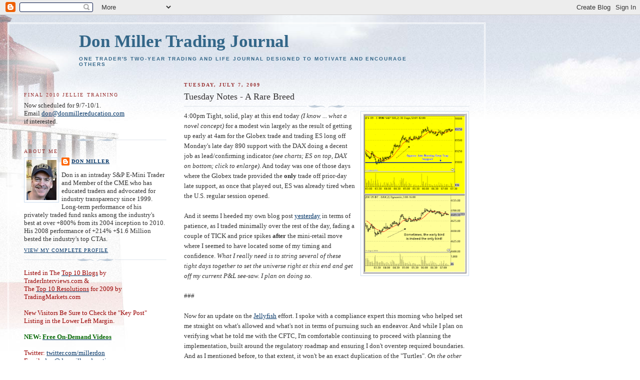

--- FILE ---
content_type: text/html; charset=UTF-8
request_url: https://donmillerjournal.blogspot.com/2009/07/tuesday-notes-rare-breed.html?showComment=1247069727955
body_size: 22235
content:
<!DOCTYPE html>
<html dir='ltr' xmlns='http://www.w3.org/1999/xhtml' xmlns:b='http://www.google.com/2005/gml/b' xmlns:data='http://www.google.com/2005/gml/data' xmlns:expr='http://www.google.com/2005/gml/expr'>
<head>
<link href='https://www.blogger.com/static/v1/widgets/2944754296-widget_css_bundle.css' rel='stylesheet' type='text/css'/>
<meta content='text/html; charset=UTF-8' http-equiv='Content-Type'/>
<meta content='blogger' name='generator'/>
<link href='https://donmillerjournal.blogspot.com/favicon.ico' rel='icon' type='image/x-icon'/>
<link href='http://donmillerjournal.blogspot.com/2009/07/tuesday-notes-rare-breed.html' rel='canonical'/>
<link rel="alternate" type="application/atom+xml" title="Don Miller Trading Journal - Atom" href="https://donmillerjournal.blogspot.com/feeds/posts/default" />
<link rel="alternate" type="application/rss+xml" title="Don Miller Trading Journal - RSS" href="https://donmillerjournal.blogspot.com/feeds/posts/default?alt=rss" />
<link rel="service.post" type="application/atom+xml" title="Don Miller Trading Journal - Atom" href="https://www.blogger.com/feeds/709390629316238746/posts/default" />

<link rel="alternate" type="application/atom+xml" title="Don Miller Trading Journal - Atom" href="https://donmillerjournal.blogspot.com/feeds/8943009889825435409/comments/default" />
<!--Can't find substitution for tag [blog.ieCssRetrofitLinks]-->
<link href='https://blogger.googleusercontent.com/img/b/R29vZ2xl/AVvXsEghC3dZKr6ols4BH0mu9bRceyKSp6CMFYVPDQ8BYZz9gLvyWBYAYUPmuBUur9jjacIkPeM92F8kFUBqHMAMeiY4xTW9DXX4g1dDszBIx_jwTaT4VtKXSBxhge9TcD7HEbM38pc21L_OBYt3/s320/TuesAM.gif' rel='image_src'/>
<meta content='http://donmillerjournal.blogspot.com/2009/07/tuesday-notes-rare-breed.html' property='og:url'/>
<meta content='Tuesday Notes - A Rare Breed' property='og:title'/>
<meta content='4:00pm Tight, solid, play at this end today (I know ... what a novel concept)  for a modest win largely as the result of getting up early at...' property='og:description'/>
<meta content='https://blogger.googleusercontent.com/img/b/R29vZ2xl/AVvXsEghC3dZKr6ols4BH0mu9bRceyKSp6CMFYVPDQ8BYZz9gLvyWBYAYUPmuBUur9jjacIkPeM92F8kFUBqHMAMeiY4xTW9DXX4g1dDszBIx_jwTaT4VtKXSBxhge9TcD7HEbM38pc21L_OBYt3/w1200-h630-p-k-no-nu/TuesAM.gif' property='og:image'/>
<title>Don Miller Trading Journal: Tuesday Notes - A Rare Breed</title>
<style id='page-skin-1' type='text/css'><!--
/*
-----------------------------------------------
Blogger Template Style
Name:     Harbor
Designer: Douglas Bowman
URL:      www.stopdesign.com
Date:     24 Feb 2004
Updated by: Blogger Team
----------------------------------------------- */
/*
Variable definitions
====================
<Variable name="textcolor" description="Text Color" type="color"
default="#333">
<Variable name="titlecolor" description="Blog Title Color"
type="color" default="#678">
<Variable name="posttitlecolor" description="Post Title Color" type="color"
default="#368">
<Variable name="sidebarheader" description="Sidebar Title Color"
type="color" default="#933">
<Variable name="dateHeaderColor" description="Date Header Color"
type="color" default="#933">
<Variable name="bodyfont" description="Text Font" type="font"
default="normal normal 100% Georgia,Serif">
<Variable name="pagetitlefont" description="Blog Title Font" type="font"
default="normal normal 270% Georgia, Serif">
<Variable name="blogDescriptionFont" description="Blog Description Font" type="font"
default="normal normal 75% Georgia, Serif">
<Variable name="headerfont" description="Sidebar Title Font" type="font"
default="normal normal 78% Georgia, Serif">
<Variable name="dateHeaderFont" description="Date Header Font" type="font"
default="normal normal 78% Georgia, Serif">
<Variable name="startSide" description="Start side in blog language"
type="automatic" default="left">
<Variable name="endSide" description="End side in blog language"
type="automatic" default="right">
*/
body {
background:#fff url("//www1.blogblog.com/harbor/rocks_left.jpg") no-repeat right bottom;
background-attachment:fixed;
margin:0;
padding:0;
font:x-small Georgia, Serif;
color:#333333;
font-size/* */:/**/small;
font-size: /**/small;
}
/* Commented Backslash Hack hides rule from IE5-Mac \*/
body {background-attachment:scroll;}
/* End IE5-Mac hack */
a:link {
color:#003366;
text-decoration:underline;
}
a:visited {
color:#764;
text-decoration:underline;
}
a:hover {
color:#993333;
text-decoration:underline;
}
a img {
border-width:0;
}
/* Page Structure
----------------------------------------------- */
#wrap {
background:url("//www2.blogblog.com/harbor/sky_left.jpg") repeat-x;
min-width:740px;
margin:0;
padding:0;
text-align:left;
font: normal normal 100% Georgia,Serif;
}
#wrap2 {
background:url("//www.blogblog.com/harbor/lighthouse_left.jpg") no-repeat left  0px;
}
#wrap3 {
background:url("//www1.blogblog.com/harbor/cloud_left.jpg") no-repeat right 75px;
}
#wrap4 {
background:url("//www1.blogblog.com/harbor/center_cloud_left.jpg") no-repeat 50% 0px;
padding:15px;
width:100%;
width/* */:/**/auto;
width: /**/auto;
}
#outer-wrapper {
max-width:890px;
padding: 0 30px 50px;
width:100%;
width/* */:/**/auto;
width: /**/auto;
}
html>body #outer-wrapper {
border:3px double #fff;
}
#main-wrapper {
width:64%;
float:right;
word-wrap: break-word; /* fix for long text breaking sidebar float in IE */
overflow: hidden;     /* fix for long non-text content breaking IE sidebar float */
}
#main {
margin:0;
padding:0;
}
#sidebar-wrapper {
width:32%;
float:left;
word-wrap: break-word; /* fix for long text breaking sidebar float in IE */
overflow: hidden;     /* fix for long non-text content breaking IE sidebar float */
}
#sidebar {
margin:0;
padding-top: 25px;
}
/** Page structure tweaks for layout editor wireframe */
body#layout #outer-wrapper,
body#layout #sidebar,
body#layout #wrap4,
body#layout #header {
margin-top: 0;
margin-bottom: 0;
padding: 0;
}
body#layout #sidebar-wrapper {
width: 180px;
margin-left: 0;
}
body#layout #wrap4, body#layout #outer-wrapper {
width: 650px;
}
/* Header
----------------------------------------------- */
#header {
padding-top:15px;
padding-right:0;
padding-bottom:10px;
padding-left:110px;
position: relative;
}
.Header h1 {
margin:0 0 .25em;
color:#336688;
font: normal bold 270% Times, serif;
}
.Header h1 a {
color:#336688;
text-decoration:none;
}
.Header .description {
margin:0;
max-width:700px;
line-height:1.8em;
text-transform:uppercase;
letter-spacing:.2em;
color:#336688;
font: normal bold 75% Verdana, sans-serif;
}
/* Headings
----------------------------------------------- */
h2 {
margin:1.5em 0 .75em;
line-height: 1.4em;
font: normal normal 78% Georgia, Serif;
text-transform:uppercase;
letter-spacing:.2em;
color:#993333;
}
/* Posts
----------------------------------------------- */
h2.date-header {
margin:2em 0 .5em;
color: #993333;
font: normal bold 77% Georgia, Times, serif;
}
.post {
margin:.5em 0 1.5em;
}
.post h3 {
margin:.25em 0 0;
padding:0 0 4px;
font-size:140%;
font-weight:normal;
line-height:1.4em;
}
.post h3 a, .post h3 strong {
background:url("//www1.blogblog.com/harbor/icon_lighthouse.gif") no-repeat left .15em;
display:block;
padding-left:20px;
text-decoration:none;
color:#003366;
font-weight:normal;
}
.post h3 strong {
background-image:url("//www2.blogblog.com/harbor/icon_lighthouse2.gif");
color:#000;
}
.post h3 a:hover {
color:#993333;
}
.post-body {
background:url("//www.blogblog.com/harbor/divider.gif") no-repeat center top;
padding-top:12px;
margin:0 0 .75em;
line-height:1.6em;
}
.post-body blockquote {
line-height:1.3em;
}
.post-footer {
color:#999;
text-transform:uppercase;
letter-spacing:.1em;
font-size: 78%;
line-height: 1.4em;
}
.comment-link {
margin-left:.4em;
}
.post-footer .post-timestamp,
.post-footer .post-author {
color:#666;
}
.comment-link strong {
font-size:130%;
}
.comment-link {
margin-left:.4em;
}
.post img {
padding:4px;
border:1px solid #cde;
}
/* Comments
----------------------------------------------- */
#comments {
background:url("//www.blogblog.com/harbor/divider.gif") no-repeat center top;
padding:15px 0 0;
}
#comments h4 {
margin:1em 0;
font-weight: bold;
line-height: 1.6em;
text-transform:uppercase;
letter-spacing:.2em;
color: #993333;
font: bold 78% Georgia Serif;
}
#comments h4 strong {
font-size:130%;
}
#comments-block {
margin:1em 0 1.5em;
line-height:1.4em;
}
#comments-block dt {
margin:.5em 0;
}
#comments-block dd {
margin:.25em 20px 0;
}
#comments-block dd.comment-timestamp {
margin:-.25em 20px 1.5em;
line-height: 1.4em;
text-transform:uppercase;
letter-spacing:.1em;
}
#comments-block dd p {
margin:0 0 .75em;
}
.deleted-comment {
font-style:italic;
color:gray;
}
.feed-links {
clear: both;
line-height: 2.5em;
}
#blog-pager-newer-link {
float: left;
}
#blog-pager-older-link {
float: right;
}
#blog-pager {
text-align: center;
}
.comment-footer {
font: 78%/1.4em Georgia , Serif;
}
/* Sidebar Content
----------------------------------------------- */
.sidebar .widget, .main .widget {
background:url("//www.blogblog.com/harbor/divider.gif") no-repeat center bottom;
margin:0 0 15px;
padding:0 0 15px;
}
.main .Blog {
background-image: none;
}
.sidebar ul {
list-style:none;
margin-left: 0;
}
.sidebar li {
margin:0;
padding-top:0;
padding-right:0;
padding-bottom:.25em;
padding-left:15px;
text-indent:-15px;
line-height:1.5em;
}
.sidebar p {
color:#666;
line-height:1.5em;
}
/* Profile
----------------------------------------------- */
.profile-datablock {
margin:.5em 0 .5em;
}
.profile-data {
margin:0;
font: normal normal 78% Georgia, Serif;
font-weight: bold;
line-height: 1.6em;
text-transform:uppercase;
letter-spacing:.1em;
}
.profile-img {
float: left;
margin-top: 0;
margin-right: 5px;
margin-bottom: 5px;
margin-left: 0;
padding: 4px;
border: 1px solid #cde;
}
.profile-textblock {
margin:.5em 0 .5em;
}
.profile-link {
font:78%/1.4em Georgia,Serif;
text-transform:uppercase;
letter-spacing:.1em;
}
/* Footer
----------------------------------------------- */
#footer-wrapper {
clear:both;
padding-top:15px;
padding-right:30px;
padding-bottom:0;
padding-left:50px;
text-align: center;
}
#footer .widget {
background:url("//www.blogblog.com/harbor/divider.gif") no-repeat center top;
margin:0;
padding-top:15px;
line-height: 1.6em;
text-transform:uppercase;
letter-spacing:.1em;
}

--></style>
<link href='https://www.blogger.com/dyn-css/authorization.css?targetBlogID=709390629316238746&amp;zx=c35926e7-80f2-4593-bd10-04d25ba9497b' media='none' onload='if(media!=&#39;all&#39;)media=&#39;all&#39;' rel='stylesheet'/><noscript><link href='https://www.blogger.com/dyn-css/authorization.css?targetBlogID=709390629316238746&amp;zx=c35926e7-80f2-4593-bd10-04d25ba9497b' rel='stylesheet'/></noscript>
<meta name='google-adsense-platform-account' content='ca-host-pub-1556223355139109'/>
<meta name='google-adsense-platform-domain' content='blogspot.com'/>

</head>
<body>
<div class='navbar section' id='navbar'><div class='widget Navbar' data-version='1' id='Navbar1'><script type="text/javascript">
    function setAttributeOnload(object, attribute, val) {
      if(window.addEventListener) {
        window.addEventListener('load',
          function(){ object[attribute] = val; }, false);
      } else {
        window.attachEvent('onload', function(){ object[attribute] = val; });
      }
    }
  </script>
<div id="navbar-iframe-container"></div>
<script type="text/javascript" src="https://apis.google.com/js/platform.js"></script>
<script type="text/javascript">
      gapi.load("gapi.iframes:gapi.iframes.style.bubble", function() {
        if (gapi.iframes && gapi.iframes.getContext) {
          gapi.iframes.getContext().openChild({
              url: 'https://www.blogger.com/navbar/709390629316238746?po\x3d8943009889825435409\x26origin\x3dhttps://donmillerjournal.blogspot.com',
              where: document.getElementById("navbar-iframe-container"),
              id: "navbar-iframe"
          });
        }
      });
    </script><script type="text/javascript">
(function() {
var script = document.createElement('script');
script.type = 'text/javascript';
script.src = '//pagead2.googlesyndication.com/pagead/js/google_top_exp.js';
var head = document.getElementsByTagName('head')[0];
if (head) {
head.appendChild(script);
}})();
</script>
</div></div>
<div id='wrap'><div id='wrap2'><div id='wrap3'><div id='wrap4'>
<div id='outer-wrapper'>
<div class='header section' id='header'><div class='widget Header' data-version='1' id='Header1'>
<div id='header-inner'>
<div class='titlewrapper'>
<h1 class='title'>
<a href='https://donmillerjournal.blogspot.com/'>
Don Miller Trading Journal
</a>
</h1>
</div>
<div class='descriptionwrapper'>
<p class='description'><span>One trader's two-year trading and life journal designed to motivate and encourage others</span></p>
</div>
</div>
</div></div>
<div id='crosscol-wrapper' style='text-align:center'>
<div class='crosscol no-items section' id='crosscol'></div>
</div>
<div id='main-wrapper'>
<div class='main section' id='main'><div class='widget Blog' data-version='1' id='Blog1'>
<div class='blog-posts hfeed'>

          <div class="date-outer">
        
<h2 class='date-header'><span>Tuesday, July 7, 2009</span></h2>

          <div class="date-posts">
        
<div class='post-outer'>
<div class='post hentry uncustomized-post-template' itemprop='blogPost' itemscope='itemscope' itemtype='http://schema.org/BlogPosting'>
<meta content='https://blogger.googleusercontent.com/img/b/R29vZ2xl/AVvXsEghC3dZKr6ols4BH0mu9bRceyKSp6CMFYVPDQ8BYZz9gLvyWBYAYUPmuBUur9jjacIkPeM92F8kFUBqHMAMeiY4xTW9DXX4g1dDszBIx_jwTaT4VtKXSBxhge9TcD7HEbM38pc21L_OBYt3/s320/TuesAM.gif' itemprop='image_url'/>
<meta content='709390629316238746' itemprop='blogId'/>
<meta content='8943009889825435409' itemprop='postId'/>
<a name='8943009889825435409'></a>
<h3 class='post-title entry-title' itemprop='name'>
Tuesday Notes - A Rare Breed
</h3>
<div class='post-header'>
<div class='post-header-line-1'></div>
</div>
<div class='post-body entry-content' id='post-body-8943009889825435409' itemprop='description articleBody'>
<a href="https://blogger.googleusercontent.com/img/b/R29vZ2xl/AVvXsEghC3dZKr6ols4BH0mu9bRceyKSp6CMFYVPDQ8BYZz9gLvyWBYAYUPmuBUur9jjacIkPeM92F8kFUBqHMAMeiY4xTW9DXX4g1dDszBIx_jwTaT4VtKXSBxhge9TcD7HEbM38pc21L_OBYt3/s1600-h/TuesAM.gif"><img alt="" border="0" id="BLOGGER_PHOTO_ID_5355818572406398946" src="https://blogger.googleusercontent.com/img/b/R29vZ2xl/AVvXsEghC3dZKr6ols4BH0mu9bRceyKSp6CMFYVPDQ8BYZz9gLvyWBYAYUPmuBUur9jjacIkPeM92F8kFUBqHMAMeiY4xTW9DXX4g1dDszBIx_jwTaT4VtKXSBxhge9TcD7HEbM38pc21L_OBYt3/s320/TuesAM.gif" style="FLOAT: right; MARGIN: 0px 0px 10px 10px; WIDTH: 207px; CURSOR: hand; HEIGHT: 320px" /></a>4:00pm Tight, solid, play at this end today <em>(I know ... what a novel concept)</em> for a modest win largely as the result of getting up early at 4am for the Globex trade and trading ES long off Monday's late day 890 support with the DAX doing a decent job as lead/confirming indicator <em>(see charts; ES on top, DAX on bottom; click to enlarge)</em>. And today was one of those days where the Globex trade provided the <strong>only</strong> trade off prior-day late support, as once that played out, ES was already tired when the U.S. regular session opened.<br /><div><div></div><br /><div>And it seems I heeded my own blog post <a href="http://donmillerjournal.blogspot.com/2009/07/monday-notes-no-idea.html">yesterday</a> in terms of patience, as I traded minimally over the rest of the day, fading a couple of TICK and price spikes<strong> after</strong> the mini-retail move where I seemed to have located some of my timing and confidence. <em>What I really need is to string several of these tight days together to set the universe right at this end and get off my current P&amp;L see-saw. I plan on doing so.<br /><br /></em></div><div></div><div>###<br /><br />Now for an update on the <a href="http://donmillerjournal.blogspot.com/2009/07/weekend-trader-new-experiment.html">Jellyfish</a> effort. I spoke with a compliance expert this morning who helped set me straight on what's allowed and what's not in terms of pursuing such an endeavor. And while I plan on verifying what he told me with the CFTC, I'm comfortable continuing to proceed with planning the implementation, built around the regulatory roadmap and ensuring I don't overstep required boundaries. And as I mentioned before, to that extent, it won't be an exact duplication of the "Turtles". <em>On the other hand, that wasn't the intent as Jellyfish don't have to come up for air.</em></div><br /><div></div><div>I'd also like to respond to a few private messages asking if (1) I'm trying to clone "Don Millers", or (2) trade my trading for teaching. We'll take the second one first: No, never. <em>That was easy.<br /></em><br /><a href="https://blogger.googleusercontent.com/img/b/R29vZ2xl/AVvXsEig2AH0fus92xoSg97SR5xw1VLxn92UMkezEz8vpFojECclyYKHjQLR5ik_e_Htu-2GebcY2Z3owbZqtWrqCsfYyujSsPva2o5HC7DRTuStti1NcrgAKjFNlyvsXdQni-33Ghw3HcgIkwMT/s1600-h/No+Wonka.jpg"><img alt="" border="0" id="BLOGGER_PHOTO_ID_5355794271498003346" src="https://blogger.googleusercontent.com/img/b/R29vZ2xl/AVvXsEig2AH0fus92xoSg97SR5xw1VLxn92UMkezEz8vpFojECclyYKHjQLR5ik_e_Htu-2GebcY2Z3owbZqtWrqCsfYyujSsPva2o5HC7DRTuStti1NcrgAKjFNlyvsXdQni-33Ghw3HcgIkwMT/s200/No+Wonka.jpg" style="FLOAT: right; MARGIN: 0px 0px 10px 10px; WIDTH: 199px; CURSOR: hand; HEIGHT: 200px" /></a>Now in terms of cloning, the hopefully oh-so-obvious answer is of course not. Nothing has changed in terms of my fundamental belief as stated over a full year of yakking -- and years before that -- that every trader on this planet will trade somewhat differently, even with similar methods, that self-sufficiency rules, and that no method -- whether discretionary, system-related, or combination of both -- necessarily has an advantage over another, as they're all about probability. And again for the record, I <strong>don't</strong> have a monopoly on processes that work over time.<br /><br />And while I'll be using how I trade as a primary point of reference, the greater emphasis will be for participants to live like a trader, think like a trader, and view the market like a trader ... minute-by-minute, 24x7, and over the long haul ... <strong>so they can become self-sufficient and not reliant on anyone but themselves</strong>. And doing so will take nothing less than<strong> complete</strong> immersion on the part of the team. <strong><span style="color:#990000;">Yet I am</span><span style="color:#990000;"> NOT Willy Wonka, these are NOT golden tickets, and there is NO such thing as an "Everlasting Gobstopper" ... whether it be candy or trading strategy.</span></strong></div><div></div><br /><div>Last night, I spoke with a former NFL quarterback about his experiences, and he relayed a story about how newer quarterbacks have to "think" through their passing route options as they unfold, while experienced ones can see the whole field at once as it becomes largely intuitive. It's my hope that three months of full immersion will help accomplish that from a trading perspective.<br /><br />Next, today I firmed up plans to transition completely out of my non-market endeavor by the end of July, which will allow me to be 100% dedicated and committed to both my own trading and making the Jellyfish "come to life" ... so to speak. <em>So there's no life preserver, and I'm going to have to swim along with the other jellies.</em><br /><br />Lastly, given the overwhelming interest, I've given a great deal of thought as to how to allow those not able to participate in the in-depth effort to somehow benefit without diluting the intended concentrated effort, and I may have found a win-win. The idea would be to make available a weekly after-hours topical "webinar" offering at a lower cost to highlight key points of emphasis over the course of the twelve weeks that would be open to all interested. I've not settled on the concept, yet if the prevailing feedback is that it would make sense, I'll consider pursuing it. <em>Simply put, I like win-wins where all benefit, the sheer volume of inquiries is too great to ignore, and several have other commitments during the day.<br /></em><br />And should I do that, I'll commit to donating a portion of any webinar proceeds to the American Diabetes Association to help fight Type 1 diabetes <em>(for those new to this trek, my youngest daughter was diagnosed with diabetes at age 11, and here's her own </em><a href="http://www.wickedlocal.com/yarmouth/homepage/x883028936"><em>inspirational and public story</em></a><em> as documented in our paper last year)</em>.</div><div></div><br /><div>Comments of course remain welcome as I continue to work this through.<br /><br /><em>btw, the official plural for <a href="http://en.wikipedia.org/wiki/Jellyfish">jellyfish</a> -- or "jellies" which may be more accurate since they're technically not fish -- is "swarm", which per <a href="http://en.wikipedia.org/wiki/Jellyfish">Wikopedia</a> "implies some kind of active ability to stay together". It's almost as if they're describing that "rare breed" called traders.</em></div></div>
<div style='clear: both;'></div>
</div>
<div class='post-footer'>
<div class='post-footer-line post-footer-line-1'>
<span class='post-author vcard'>
Posted by
<span class='fn' itemprop='author' itemscope='itemscope' itemtype='http://schema.org/Person'>
<span itemprop='name'>Don Miller</span>
</span>
</span>
<span class='post-timestamp'>
at
<meta content='http://donmillerjournal.blogspot.com/2009/07/tuesday-notes-rare-breed.html' itemprop='url'/>
<a class='timestamp-link' href='https://donmillerjournal.blogspot.com/2009/07/tuesday-notes-rare-breed.html' rel='bookmark' title='permanent link'><abbr class='published' itemprop='datePublished' title='2009-07-07T13:40:00-04:00'>1:40&#8239;PM</abbr></a>
</span>
<span class='post-comment-link'>
</span>
<span class='post-icons'>
<span class='item-control blog-admin pid-1680039194'>
<a href='https://www.blogger.com/post-edit.g?blogID=709390629316238746&postID=8943009889825435409&from=pencil' title='Edit Post'>
<img alt='' class='icon-action' height='18' src='https://resources.blogblog.com/img/icon18_edit_allbkg.gif' width='18'/>
</a>
</span>
</span>
<div class='post-share-buttons goog-inline-block'>
</div>
</div>
<div class='post-footer-line post-footer-line-2'>
<span class='post-labels'>
</span>
</div>
<div class='post-footer-line post-footer-line-3'>
<span class='post-location'>
</span>
</div>
</div>
</div>
<div class='comments' id='comments'>
<a name='comments'></a>
<h4>14 comments:</h4>
<div id='Blog1_comments-block-wrapper'>
<dl class='avatar-comment-indent' id='comments-block'>
<dt class='comment-author ' id='c9060039743375245555'>
<a name='c9060039743375245555'></a>
<div class="avatar-image-container vcard"><span dir="ltr"><a href="https://www.blogger.com/profile/02755332200108042689" target="" rel="nofollow" onclick="" class="avatar-hovercard" id="av-9060039743375245555-02755332200108042689"><img src="https://resources.blogblog.com/img/blank.gif" width="35" height="35" class="delayLoad" style="display: none;" longdesc="//blogger.googleusercontent.com/img/b/R29vZ2xl/AVvXsEi8rTeZd_1V0LbLjUg-LvKoyXDONO9uach--XgEKsdL5fjvzzzznsjaiFACgx1IL1PgwXr3MgZCvWeQ-lH-5xeS7MHZB5-cjmOoRPOhVJmxIhNbzJKw1DZygqPKmlsM4g/s45-c/dragon_textura_mini.jpg" alt="" title="Max Ghello">

<noscript><img src="//blogger.googleusercontent.com/img/b/R29vZ2xl/AVvXsEi8rTeZd_1V0LbLjUg-LvKoyXDONO9uach--XgEKsdL5fjvzzzznsjaiFACgx1IL1PgwXr3MgZCvWeQ-lH-5xeS7MHZB5-cjmOoRPOhVJmxIhNbzJKw1DZygqPKmlsM4g/s45-c/dragon_textura_mini.jpg" width="35" height="35" class="photo" alt=""></noscript></a></span></div>
<a href='https://www.blogger.com/profile/02755332200108042689' rel='nofollow'>Max Ghello</a>
said...
</dt>
<dd class='comment-body' id='Blog1_cmt-9060039743375245555'>
<p>
Hi Don!<br /><br />Congratulations on that transition.This is great!
</p>
</dd>
<dd class='comment-footer'>
<span class='comment-timestamp'>
<a href='https://donmillerjournal.blogspot.com/2009/07/tuesday-notes-rare-breed.html?showComment=1247001904052#c9060039743375245555' title='comment permalink'>
July 7, 2009 at 5:25&#8239;PM
</a>
<span class='item-control blog-admin pid-980953344'>
<a class='comment-delete' href='https://www.blogger.com/comment/delete/709390629316238746/9060039743375245555' title='Delete Comment'>
<img src='https://resources.blogblog.com/img/icon_delete13.gif'/>
</a>
</span>
</span>
</dd>
<dt class='comment-author ' id='c5705196151372352063'>
<a name='c5705196151372352063'></a>
<div class="avatar-image-container vcard"><span dir="ltr"><a href="https://www.blogger.com/profile/09279332888959190709" target="" rel="nofollow" onclick="" class="avatar-hovercard" id="av-5705196151372352063-09279332888959190709"><img src="https://resources.blogblog.com/img/blank.gif" width="35" height="35" class="delayLoad" style="display: none;" longdesc="//3.bp.blogspot.com/_4f0vPn87YFI/Swt4trrbz7I/AAAAAAAAAAk/gxWGsfWyNOs/S45-s35/Copy%2Bof%2BRhino%2B8.jpg" alt="" title="Severino">

<noscript><img src="//3.bp.blogspot.com/_4f0vPn87YFI/Swt4trrbz7I/AAAAAAAAAAk/gxWGsfWyNOs/S45-s35/Copy%2Bof%2BRhino%2B8.jpg" width="35" height="35" class="photo" alt=""></noscript></a></span></div>
<a href='https://www.blogger.com/profile/09279332888959190709' rel='nofollow'>Severino</a>
said...
</dt>
<dd class='comment-body' id='Blog1_cmt-5705196151372352063'>
<p>
You can make a fishing pole out of Bamboo, you can even make a bike. <br /><br />Try that with a Jellyfish.
</p>
</dd>
<dd class='comment-footer'>
<span class='comment-timestamp'>
<a href='https://donmillerjournal.blogspot.com/2009/07/tuesday-notes-rare-breed.html?showComment=1247003804965#c5705196151372352063' title='comment permalink'>
July 7, 2009 at 5:56&#8239;PM
</a>
<span class='item-control blog-admin pid-9284628'>
<a class='comment-delete' href='https://www.blogger.com/comment/delete/709390629316238746/5705196151372352063' title='Delete Comment'>
<img src='https://resources.blogblog.com/img/icon_delete13.gif'/>
</a>
</span>
</span>
</dd>
<dt class='comment-author ' id='c8540307369469086273'>
<a name='c8540307369469086273'></a>
<div class="avatar-image-container avatar-stock"><span dir="ltr"><a href="https://www.blogger.com/profile/07591798229180821486" target="" rel="nofollow" onclick="" class="avatar-hovercard" id="av-8540307369469086273-07591798229180821486"><img src="//www.blogger.com/img/blogger_logo_round_35.png" width="35" height="35" alt="" title="spooztrader">

</a></span></div>
<a href='https://www.blogger.com/profile/07591798229180821486' rel='nofollow'>spooztrader</a>
said...
</dt>
<dd class='comment-body' id='Blog1_cmt-8540307369469086273'>
<p>
Hello Don, I notice you reference following the Dax as a leading indicator in the early morning hrs quite often.  Have you ever looked at the Euro price action during this time of day?  I&#39;ve found the Euro to be an excellent leading indicator for the S&amp;P during regular market hours.
</p>
</dd>
<dd class='comment-footer'>
<span class='comment-timestamp'>
<a href='https://donmillerjournal.blogspot.com/2009/07/tuesday-notes-rare-breed.html?showComment=1247008587899#c8540307369469086273' title='comment permalink'>
July 7, 2009 at 7:16&#8239;PM
</a>
<span class='item-control blog-admin pid-741096756'>
<a class='comment-delete' href='https://www.blogger.com/comment/delete/709390629316238746/8540307369469086273' title='Delete Comment'>
<img src='https://resources.blogblog.com/img/icon_delete13.gif'/>
</a>
</span>
</span>
</dd>
<dt class='comment-author blog-author' id='c5968725004058305338'>
<a name='c5968725004058305338'></a>
<div class="avatar-image-container vcard"><span dir="ltr"><a href="https://www.blogger.com/profile/13263493919935087931" target="" rel="nofollow" onclick="" class="avatar-hovercard" id="av-5968725004058305338-13263493919935087931"><img src="https://resources.blogblog.com/img/blank.gif" width="35" height="35" class="delayLoad" style="display: none;" longdesc="//blogger.googleusercontent.com/img/b/R29vZ2xl/AVvXsEie2G8TjoyC4F711nUl4TVpS9Ev2OeuYulqYFNLAHzgmJSIhBHsaKrnQnwe71Kb2mNaCUKDf6uSZkoXECixxwqQ8JwqI7YPLOnVojqwAg662mcTmyrnK-f_kofTqeSTXw/s45-c/DonFBTufts.jpg" alt="" title="Don Miller">

<noscript><img src="//blogger.googleusercontent.com/img/b/R29vZ2xl/AVvXsEie2G8TjoyC4F711nUl4TVpS9Ev2OeuYulqYFNLAHzgmJSIhBHsaKrnQnwe71Kb2mNaCUKDf6uSZkoXECixxwqQ8JwqI7YPLOnVojqwAg662mcTmyrnK-f_kofTqeSTXw/s45-c/DonFBTufts.jpg" width="35" height="35" class="photo" alt=""></noscript></a></span></div>
<a href='https://www.blogger.com/profile/13263493919935087931' rel='nofollow'>Don Miller</a>
said...
</dt>
<dd class='comment-body' id='Blog1_cmt-5968725004058305338'>
<p>
johndgeddie -<br /><br />Thanks.  I haven&#39;t looked at or used that particular relationship.  I&#39;ve pretty much stuck to the European indices to trade ES overnight.<br /><br />Don
</p>
</dd>
<dd class='comment-footer'>
<span class='comment-timestamp'>
<a href='https://donmillerjournal.blogspot.com/2009/07/tuesday-notes-rare-breed.html?showComment=1247008856851#c5968725004058305338' title='comment permalink'>
July 7, 2009 at 7:20&#8239;PM
</a>
<span class='item-control blog-admin pid-1680039194'>
<a class='comment-delete' href='https://www.blogger.com/comment/delete/709390629316238746/5968725004058305338' title='Delete Comment'>
<img src='https://resources.blogblog.com/img/icon_delete13.gif'/>
</a>
</span>
</span>
</dd>
<dt class='comment-author ' id='c4198249433149697253'>
<a name='c4198249433149697253'></a>
<div class="avatar-image-container vcard"><span dir="ltr"><a href="https://www.blogger.com/profile/06463951546301302868" target="" rel="nofollow" onclick="" class="avatar-hovercard" id="av-4198249433149697253-06463951546301302868"><img src="https://resources.blogblog.com/img/blank.gif" width="35" height="35" class="delayLoad" style="display: none;" longdesc="//4.bp.blogspot.com/_E84Y8R2VBKk/Sj7hz_0gqPI/AAAAAAAAAAk/LBJdoWmCP20/S45-s35/iStock_000006628944XSmall_opt%2B125.jpg" alt="" title="E">

<noscript><img src="//4.bp.blogspot.com/_E84Y8R2VBKk/Sj7hz_0gqPI/AAAAAAAAAAk/LBJdoWmCP20/S45-s35/iStock_000006628944XSmall_opt%2B125.jpg" width="35" height="35" class="photo" alt=""></noscript></a></span></div>
<a href='https://www.blogger.com/profile/06463951546301302868' rel='nofollow'>E</a>
said...
</dt>
<dd class='comment-body' id='Blog1_cmt-4198249433149697253'>
<p>
Geez, leave you guys alone for a few days and look what happens. (LOL)<br /><br />I had a wonderful holiday with family, hope all of you did too.<br /><br />Would Tiger Woods be the Master he is if he was named &quot;Kitty&quot;?<br /><br />Now jellyfish...that just strikes terror in me...<br /><br />Whatever you do, I am sure it is not to be missed.<br /><br />The Bamboo Boys I am sure would agree.<br /><br />Best to all.
</p>
</dd>
<dd class='comment-footer'>
<span class='comment-timestamp'>
<a href='https://donmillerjournal.blogspot.com/2009/07/tuesday-notes-rare-breed.html?showComment=1247013196354#c4198249433149697253' title='comment permalink'>
July 7, 2009 at 8:33&#8239;PM
</a>
<span class='item-control blog-admin pid-2139842567'>
<a class='comment-delete' href='https://www.blogger.com/comment/delete/709390629316238746/4198249433149697253' title='Delete Comment'>
<img src='https://resources.blogblog.com/img/icon_delete13.gif'/>
</a>
</span>
</span>
</dd>
<dt class='comment-author ' id='c1948328892947503933'>
<a name='c1948328892947503933'></a>
<div class="avatar-image-container avatar-stock"><span dir="ltr"><a href="https://www.blogger.com/profile/11752355250564623497" target="" rel="nofollow" onclick="" class="avatar-hovercard" id="av-1948328892947503933-11752355250564623497"><img src="//www.blogger.com/img/blogger_logo_round_35.png" width="35" height="35" alt="" title="Ken">

</a></span></div>
<a href='https://www.blogger.com/profile/11752355250564623497' rel='nofollow'>Ken</a>
said...
</dt>
<dd class='comment-body' id='Blog1_cmt-1948328892947503933'>
<p>
Congratulations on your decision to move forward on your idea/concept. As a person living with Diabetes, I appreciate your generosity in giving to the ADA. There is plenty of exciting research ongoing and we can expect new, improved and different treatments and perhaps cures forthcoming. Great article on your daughter.<br /><br />I watch the EurJpy specifically to track the ES as it seems more closely tied to risk:reward whereas the Euro contract is highly correlated to the USD or $ 4 $. I&#39;ve never watched the Dax that closely but will in the future. <br /><br />Stingrays are interesting sea creatures a well. Dueling Jellies and Rays???-Teams working to together to conquer different areas of the the markets-maybe?
</p>
</dd>
<dd class='comment-footer'>
<span class='comment-timestamp'>
<a href='https://donmillerjournal.blogspot.com/2009/07/tuesday-notes-rare-breed.html?showComment=1247013415892#c1948328892947503933' title='comment permalink'>
July 7, 2009 at 8:36&#8239;PM
</a>
<span class='item-control blog-admin pid-376076759'>
<a class='comment-delete' href='https://www.blogger.com/comment/delete/709390629316238746/1948328892947503933' title='Delete Comment'>
<img src='https://resources.blogblog.com/img/icon_delete13.gif'/>
</a>
</span>
</span>
</dd>
<dt class='comment-author ' id='c2801561865758251346'>
<a name='c2801561865758251346'></a>
<div class="avatar-image-container vcard"><span dir="ltr"><a href="https://www.blogger.com/profile/17294239827122074502" target="" rel="nofollow" onclick="" class="avatar-hovercard" id="av-2801561865758251346-17294239827122074502"><img src="https://resources.blogblog.com/img/blank.gif" width="35" height="35" class="delayLoad" style="display: none;" longdesc="//4.bp.blogspot.com/_bQ9c7BhtceA/SXpmb8AIScI/AAAAAAAAABI/MtfUdOqN85U/S45-s35/Nov%2B10_2375_5.png" alt="" title="Veda">

<noscript><img src="//4.bp.blogspot.com/_bQ9c7BhtceA/SXpmb8AIScI/AAAAAAAAABI/MtfUdOqN85U/S45-s35/Nov%2B10_2375_5.png" width="35" height="35" class="photo" alt=""></noscript></a></span></div>
<a href='https://www.blogger.com/profile/17294239827122074502' rel='nofollow'>Veda</a>
said...
</dt>
<dd class='comment-body' id='Blog1_cmt-2801561865758251346'>
<p>
Hi Don<br /><br />I&#39;ve never posted here before but want you to know how much I enjoy this blog and respect your authenticity.<br /><br />May I offer a suggestion in regard to your Jellyfish venture? You may have already done this but in my experience an essential ingredient to making a team successful is &quot;knowing what success would look like&quot; BEFORE you begin. Imagine yourself a year, two years from now - what would tell you that the experiment had succeeded?<br />Veda
</p>
</dd>
<dd class='comment-footer'>
<span class='comment-timestamp'>
<a href='https://donmillerjournal.blogspot.com/2009/07/tuesday-notes-rare-breed.html?showComment=1247015847253#c2801561865758251346' title='comment permalink'>
July 7, 2009 at 9:17&#8239;PM
</a>
<span class='item-control blog-admin pid-962665173'>
<a class='comment-delete' href='https://www.blogger.com/comment/delete/709390629316238746/2801561865758251346' title='Delete Comment'>
<img src='https://resources.blogblog.com/img/icon_delete13.gif'/>
</a>
</span>
</span>
</dd>
<dt class='comment-author ' id='c879396398238775925'>
<a name='c879396398238775925'></a>
<div class="avatar-image-container avatar-stock"><span dir="ltr"><a href="https://www.blogger.com/profile/13416715443575738792" target="" rel="nofollow" onclick="" class="avatar-hovercard" id="av-879396398238775925-13416715443575738792"><img src="//www.blogger.com/img/blogger_logo_round_35.png" width="35" height="35" alt="" title="Russ_OK">

</a></span></div>
<a href='https://www.blogger.com/profile/13416715443575738792' rel='nofollow'>Russ_OK</a>
said...
</dt>
<dd class='comment-body' id='Blog1_cmt-879396398238775925'>
<p>
Hello,<br />This is my first time to post. <br /><br />I recently coming across a training CD I had stuffed away by Don Miller (How I Trade the E-Minis). Then I was fortunate to came across this blog. And will be following it closely.<br /><br />Don,<br />Have you looked at putting a 21 period RSI on a 2 min. ES chart along with your three indicator described on your CD. I got the idea from Chris Manning (he uses it as a trend detector. If the RSI is over 50, trend is up under 50, trend is down). If used today it would have captured most of the move down. And would have filtered some of the false moves yesterday.<br /><br />Russ
</p>
</dd>
<dd class='comment-footer'>
<span class='comment-timestamp'>
<a href='https://donmillerjournal.blogspot.com/2009/07/tuesday-notes-rare-breed.html?showComment=1247018429022#c879396398238775925' title='comment permalink'>
July 7, 2009 at 10:00&#8239;PM
</a>
<span class='item-control blog-admin pid-6680455'>
<a class='comment-delete' href='https://www.blogger.com/comment/delete/709390629316238746/879396398238775925' title='Delete Comment'>
<img src='https://resources.blogblog.com/img/icon_delete13.gif'/>
</a>
</span>
</span>
</dd>
<dt class='comment-author blog-author' id='c8103245331947126270'>
<a name='c8103245331947126270'></a>
<div class="avatar-image-container vcard"><span dir="ltr"><a href="https://www.blogger.com/profile/13263493919935087931" target="" rel="nofollow" onclick="" class="avatar-hovercard" id="av-8103245331947126270-13263493919935087931"><img src="https://resources.blogblog.com/img/blank.gif" width="35" height="35" class="delayLoad" style="display: none;" longdesc="//blogger.googleusercontent.com/img/b/R29vZ2xl/AVvXsEie2G8TjoyC4F711nUl4TVpS9Ev2OeuYulqYFNLAHzgmJSIhBHsaKrnQnwe71Kb2mNaCUKDf6uSZkoXECixxwqQ8JwqI7YPLOnVojqwAg662mcTmyrnK-f_kofTqeSTXw/s45-c/DonFBTufts.jpg" alt="" title="Don Miller">

<noscript><img src="//blogger.googleusercontent.com/img/b/R29vZ2xl/AVvXsEie2G8TjoyC4F711nUl4TVpS9Ev2OeuYulqYFNLAHzgmJSIhBHsaKrnQnwe71Kb2mNaCUKDf6uSZkoXECixxwqQ8JwqI7YPLOnVojqwAg662mcTmyrnK-f_kofTqeSTXw/s45-c/DonFBTufts.jpg" width="35" height="35" class="photo" alt=""></noscript></a></span></div>
<a href='https://www.blogger.com/profile/13263493919935087931' rel='nofollow'>Don Miller</a>
said...
</dt>
<dd class='comment-body' id='Blog1_cmt-8103245331947126270'>
<p>
Hi Russ and welcome.<br /><br />I do use ADX on occasion which also helps detect trending vs. non-trending markets.<br /><br />I was admittedly probing for some pre-break moves yesterday based on mini bear or bull traps which simply didn&#39;t materialize.<br /><br />Don
</p>
</dd>
<dd class='comment-footer'>
<span class='comment-timestamp'>
<a href='https://donmillerjournal.blogspot.com/2009/07/tuesday-notes-rare-breed.html?showComment=1247019051903#c8103245331947126270' title='comment permalink'>
July 7, 2009 at 10:10&#8239;PM
</a>
<span class='item-control blog-admin pid-1680039194'>
<a class='comment-delete' href='https://www.blogger.com/comment/delete/709390629316238746/8103245331947126270' title='Delete Comment'>
<img src='https://resources.blogblog.com/img/icon_delete13.gif'/>
</a>
</span>
</span>
</dd>
<dt class='comment-author blog-author' id='c322374465259814986'>
<a name='c322374465259814986'></a>
<div class="avatar-image-container vcard"><span dir="ltr"><a href="https://www.blogger.com/profile/13263493919935087931" target="" rel="nofollow" onclick="" class="avatar-hovercard" id="av-322374465259814986-13263493919935087931"><img src="https://resources.blogblog.com/img/blank.gif" width="35" height="35" class="delayLoad" style="display: none;" longdesc="//blogger.googleusercontent.com/img/b/R29vZ2xl/AVvXsEie2G8TjoyC4F711nUl4TVpS9Ev2OeuYulqYFNLAHzgmJSIhBHsaKrnQnwe71Kb2mNaCUKDf6uSZkoXECixxwqQ8JwqI7YPLOnVojqwAg662mcTmyrnK-f_kofTqeSTXw/s45-c/DonFBTufts.jpg" alt="" title="Don Miller">

<noscript><img src="//blogger.googleusercontent.com/img/b/R29vZ2xl/AVvXsEie2G8TjoyC4F711nUl4TVpS9Ev2OeuYulqYFNLAHzgmJSIhBHsaKrnQnwe71Kb2mNaCUKDf6uSZkoXECixxwqQ8JwqI7YPLOnVojqwAg662mcTmyrnK-f_kofTqeSTXw/s45-c/DonFBTufts.jpg" width="35" height="35" class="photo" alt=""></noscript></a></span></div>
<a href='https://www.blogger.com/profile/13263493919935087931' rel='nofollow'>Don Miller</a>
said...
</dt>
<dd class='comment-body' id='Blog1_cmt-322374465259814986'>
<p>
Veda -<br /><br />Good suggestion indeed.  Thanks for sharing.<br /><br />Don
</p>
</dd>
<dd class='comment-footer'>
<span class='comment-timestamp'>
<a href='https://donmillerjournal.blogspot.com/2009/07/tuesday-notes-rare-breed.html?showComment=1247019605391#c322374465259814986' title='comment permalink'>
July 7, 2009 at 10:20&#8239;PM
</a>
<span class='item-control blog-admin pid-1680039194'>
<a class='comment-delete' href='https://www.blogger.com/comment/delete/709390629316238746/322374465259814986' title='Delete Comment'>
<img src='https://resources.blogblog.com/img/icon_delete13.gif'/>
</a>
</span>
</span>
</dd>
<dt class='comment-author blog-author' id='c8964979663045788463'>
<a name='c8964979663045788463'></a>
<div class="avatar-image-container vcard"><span dir="ltr"><a href="https://www.blogger.com/profile/13263493919935087931" target="" rel="nofollow" onclick="" class="avatar-hovercard" id="av-8964979663045788463-13263493919935087931"><img src="https://resources.blogblog.com/img/blank.gif" width="35" height="35" class="delayLoad" style="display: none;" longdesc="//blogger.googleusercontent.com/img/b/R29vZ2xl/AVvXsEie2G8TjoyC4F711nUl4TVpS9Ev2OeuYulqYFNLAHzgmJSIhBHsaKrnQnwe71Kb2mNaCUKDf6uSZkoXECixxwqQ8JwqI7YPLOnVojqwAg662mcTmyrnK-f_kofTqeSTXw/s45-c/DonFBTufts.jpg" alt="" title="Don Miller">

<noscript><img src="//blogger.googleusercontent.com/img/b/R29vZ2xl/AVvXsEie2G8TjoyC4F711nUl4TVpS9Ev2OeuYulqYFNLAHzgmJSIhBHsaKrnQnwe71Kb2mNaCUKDf6uSZkoXECixxwqQ8JwqI7YPLOnVojqwAg662mcTmyrnK-f_kofTqeSTXw/s45-c/DonFBTufts.jpg" width="35" height="35" class="photo" alt=""></noscript></a></span></div>
<a href='https://www.blogger.com/profile/13263493919935087931' rel='nofollow'>Don Miller</a>
said...
</dt>
<dd class='comment-body' id='Blog1_cmt-8964979663045788463'>
<p>
E -<br /><br />Well, I&#39;m scared to death of getting stung by one of those!!<br /><br />:-)<br /><br />Don
</p>
</dd>
<dd class='comment-footer'>
<span class='comment-timestamp'>
<a href='https://donmillerjournal.blogspot.com/2009/07/tuesday-notes-rare-breed.html?showComment=1247019722301#c8964979663045788463' title='comment permalink'>
July 7, 2009 at 10:22&#8239;PM
</a>
<span class='item-control blog-admin pid-1680039194'>
<a class='comment-delete' href='https://www.blogger.com/comment/delete/709390629316238746/8964979663045788463' title='Delete Comment'>
<img src='https://resources.blogblog.com/img/icon_delete13.gif'/>
</a>
</span>
</span>
</dd>
<dt class='comment-author ' id='c5599547262852100526'>
<a name='c5599547262852100526'></a>
<div class="avatar-image-container vcard"><span dir="ltr"><a href="https://www.blogger.com/profile/15430810702156791815" target="" rel="nofollow" onclick="" class="avatar-hovercard" id="av-5599547262852100526-15430810702156791815"><img src="https://resources.blogblog.com/img/blank.gif" width="35" height="35" class="delayLoad" style="display: none;" longdesc="//blogger.googleusercontent.com/img/b/R29vZ2xl/AVvXsEjD_NNBkoWMtaq91llVw_on7oRXfHmsS0zdfMMAJ1nVBQ2TVetdjCqb1myE3Usd4oXg-BS2rKt9k6KbaW8jLuwlCc2eznsYxi89_2YqLdLmPjxOJ5Fu16Y18VBOvOXHJw/s45-c/P1010960.JPG" alt="" title="Andrew">

<noscript><img src="//blogger.googleusercontent.com/img/b/R29vZ2xl/AVvXsEjD_NNBkoWMtaq91llVw_on7oRXfHmsS0zdfMMAJ1nVBQ2TVetdjCqb1myE3Usd4oXg-BS2rKt9k6KbaW8jLuwlCc2eznsYxi89_2YqLdLmPjxOJ5Fu16Y18VBOvOXHJw/s45-c/P1010960.JPG" width="35" height="35" class="photo" alt=""></noscript></a></span></div>
<a href='https://www.blogger.com/profile/15430810702156791815' rel='nofollow'>Andrew</a>
said...
</dt>
<dd class='comment-body' id='Blog1_cmt-5599547262852100526'>
<p>
The weekly webinar for single polyps not part of the main cluster sounds good.
</p>
</dd>
<dd class='comment-footer'>
<span class='comment-timestamp'>
<a href='https://donmillerjournal.blogspot.com/2009/07/tuesday-notes-rare-breed.html?showComment=1247047329440#c5599547262852100526' title='comment permalink'>
July 8, 2009 at 6:02&#8239;AM
</a>
<span class='item-control blog-admin pid-1921556302'>
<a class='comment-delete' href='https://www.blogger.com/comment/delete/709390629316238746/5599547262852100526' title='Delete Comment'>
<img src='https://resources.blogblog.com/img/icon_delete13.gif'/>
</a>
</span>
</span>
</dd>
<dt class='comment-author ' id='c2858718679327684982'>
<a name='c2858718679327684982'></a>
<div class="avatar-image-container avatar-stock"><span dir="ltr"><a href="https://www.blogger.com/profile/09425833790735881047" target="" rel="nofollow" onclick="" class="avatar-hovercard" id="av-2858718679327684982-09425833790735881047"><img src="//www.blogger.com/img/blogger_logo_round_35.png" width="35" height="35" alt="" title="Jason S">

</a></span></div>
<a href='https://www.blogger.com/profile/09425833790735881047' rel='nofollow'>Jason S</a>
said...
</dt>
<dd class='comment-body' id='Blog1_cmt-2858718679327684982'>
<p>
I really appreciate you thinking of those of us who cannot yet make the full-time plunge. I myself have been trading actively for 6 years and approached the point of a consistently flatline equity curve. My age, station in life and family obligations prevent me from trading full-time, but I do have a business plan to work towards that goal.<br />Anything you can do to include us part-timers would be greatly appreciated. (Although part-time may not be accurate as for the last several years I&#39;ve spent more hours building my trading business each week than I have at my full-time hob).
</p>
</dd>
<dd class='comment-footer'>
<span class='comment-timestamp'>
<a href='https://donmillerjournal.blogspot.com/2009/07/tuesday-notes-rare-breed.html?showComment=1247069727955#c2858718679327684982' title='comment permalink'>
July 8, 2009 at 12:15&#8239;PM
</a>
<span class='item-control blog-admin pid-1081181556'>
<a class='comment-delete' href='https://www.blogger.com/comment/delete/709390629316238746/2858718679327684982' title='Delete Comment'>
<img src='https://resources.blogblog.com/img/icon_delete13.gif'/>
</a>
</span>
</span>
</dd>
<dt class='comment-author ' id='c2072330417464970696'>
<a name='c2072330417464970696'></a>
<div class="avatar-image-container avatar-stock"><span dir="ltr"><a href="https://www.blogger.com/profile/18223034525730376715" target="" rel="nofollow" onclick="" class="avatar-hovercard" id="av-2072330417464970696-18223034525730376715"><img src="//www.blogger.com/img/blogger_logo_round_35.png" width="35" height="35" alt="" title="joelliew">

</a></span></div>
<a href='https://www.blogger.com/profile/18223034525730376715' rel='nofollow'>joelliew</a>
said...
</dt>
<dd class='comment-body' id='Blog1_cmt-2072330417464970696'>
<p>
This is my first posts and Don I really enjoy this blog. Since we are talking bout Jellyfish, I remember that the Box Jelly has the deadliest venom among them. I was sea/cave canoeing 1 time in Thailand and came across a few of them. Our guides says that a swedish girl died in a matter of just 5 minutes after being stung by 1 of them box jellies. Funny how thats the amount of time I stay in the market for most of my trades. I can only hope that I make a killing rather than be the killing.
</p>
</dd>
<dd class='comment-footer'>
<span class='comment-timestamp'>
<a href='https://donmillerjournal.blogspot.com/2009/07/tuesday-notes-rare-breed.html?showComment=1247085077575#c2072330417464970696' title='comment permalink'>
July 8, 2009 at 4:31&#8239;PM
</a>
<span class='item-control blog-admin pid-2051119955'>
<a class='comment-delete' href='https://www.blogger.com/comment/delete/709390629316238746/2072330417464970696' title='Delete Comment'>
<img src='https://resources.blogblog.com/img/icon_delete13.gif'/>
</a>
</span>
</span>
</dd>
</dl>
</div>
<p class='comment-footer'>
<a href='https://www.blogger.com/comment/fullpage/post/709390629316238746/8943009889825435409' onclick=''>Post a Comment</a>
</p>
</div>
</div>

        </div></div>
      
</div>
<div class='blog-pager' id='blog-pager'>
<span id='blog-pager-newer-link'>
<a class='blog-pager-newer-link' href='https://donmillerjournal.blogspot.com/2009/07/wednesday-notes-groundbreaking-day.html' id='Blog1_blog-pager-newer-link' title='Newer Post'>Newer Post</a>
</span>
<span id='blog-pager-older-link'>
<a class='blog-pager-older-link' href='https://donmillerjournal.blogspot.com/2009/07/monday-notes-no-idea.html' id='Blog1_blog-pager-older-link' title='Older Post'>Older Post</a>
</span>
<a class='home-link' href='https://donmillerjournal.blogspot.com/'>Home</a>
</div>
<div class='clear'></div>
<div class='post-feeds'>
<div class='feed-links'>
Subscribe to:
<a class='feed-link' href='https://donmillerjournal.blogspot.com/feeds/8943009889825435409/comments/default' target='_blank' type='application/atom+xml'>Post Comments (Atom)</a>
</div>
</div>
</div></div>
</div>
<div id='sidebar-wrapper'>
<div class='sidebar section' id='sidebar'><div class='widget Text' data-version='1' id='Text6'>
<h2 class='title'>Final 2010 Jellie Training</h2>
<div class='widget-content'>
Now scheduled for 9/7-10/1.<br />Email <a href="mailto:don@donmillereducation.com">don@donmillereducation.com</a><br />if interested.<br /><br />
</div>
<div class='clear'></div>
</div><div class='widget Profile' data-version='1' id='Profile1'>
<h2>About Me</h2>
<div class='widget-content'>
<a href='https://www.blogger.com/profile/13263493919935087931'><img alt='My photo' class='profile-img' height='80' src='//blogger.googleusercontent.com/img/b/R29vZ2xl/AVvXsEie2G8TjoyC4F711nUl4TVpS9Ev2OeuYulqYFNLAHzgmJSIhBHsaKrnQnwe71Kb2mNaCUKDf6uSZkoXECixxwqQ8JwqI7YPLOnVojqwAg662mcTmyrnK-f_kofTqeSTXw/s220/DonFBTufts.jpg' width='60'/></a>
<dl class='profile-datablock'>
<dt class='profile-data'>
<a class='profile-name-link g-profile' href='https://www.blogger.com/profile/13263493919935087931' rel='author' style='background-image: url(//www.blogger.com/img/logo-16.png);'>
Don Miller
</a>
</dt>
<dd class='profile-data'>
</dd>
<dd class='profile-textblock'>Don is an intraday S&amp;P E-Mini Trader and Member of the CME who has educated traders and advocated for industry transparency since 1999. Long-term performance of his privately traded fund ranks among the industry&#39;s best at over +800% from its 2004 inception to 2010. His 2008 performance of +214% +$1.6 Million bested the industry&#39;s top CTAs.</dd>
</dl>
<a class='profile-link' href='https://www.blogger.com/profile/13263493919935087931' rel='author'>View my complete profile</a>
<div class='clear'></div>
</div>
</div><div class='widget Text' data-version='1' id='Text2'>
<div class='widget-content'>
<span style="color:#990000;">Listed in The </span><a href="http://www.traderinterviews.com/idealab/idea/view/10-trading-blogs-every-trader-should-be-reading"><span style="color:#990000;">Top 10 Blogs</span></a><span style="color:#990000;"> by<br />TraderInterviews.com &amp;<br />The </span><a href="http://www.tradingmarkets.com/.site/stocks/commentary/editorial/TradingMarkets-Ten-Traders-Resolutions-for-2009-79741.cfm"><span style="color:#990000;">Top 10 Resolutions</span></a><span style="color:#990000;"> for 2009 by<br />TradingMarkets.com<br /><br />New Visitors Be Sure to Check the "Key Post"<br />Listing in the Lower Left Margin.<br /><br /></span><strong><span style="color:#006600;">NEW: </span></strong><a href="http://www.livestream.com/donmillertv"><strong><span style="color:#006600;">Free On-Demand Videos</span></strong></a><span style="color:#006600;"><strong> </strong></span><br /><span style="color:#990000;"><br />Twitter: <a href="http://twitter.com/millerdon">twitter.com/millerdon</a></span><span style="color:#990000;"><br />Email: <a href="mailto:don@donmillereducation.com">don@donmillereducation.com</a></span><br />
</div>
<div class='clear'></div>
</div><div class='widget Image' data-version='1' id='Image9'>
<div class='widget-content'>
<img alt='' height='94' id='Image9_img' src='//2.bp.blogspot.com/_jX693LClr-0/TCYuIs2ba6I/AAAAAAAADLA/FsBEQ8qLZBc/S1600-R/ADA+Tally.jpg' width='208'/>
<br/>
</div>
<div class='clear'></div>
</div><div class='widget Image' data-version='1' id='Image6'>
<div class='widget-content'>
<a href='http://www.donmillereducation.com/6001.html'>
<img alt='' height='255' id='Image6_img' src='https://blogger.googleusercontent.com/img/b/R29vZ2xl/AVvXsEjO9Z9eS0aF46hVzwVMpLHwrKXyHJY0pXhqw6idok3TiLjBdasGj01aV4tR5L0hYJlme0AYNLBcUPFJ4Y6_7W4cHbhVyO_Q4eZODISo68pzZ2q0fbcjVC4QCdCSKZ8r33r1XpnLQ95VqEXr/s1600-r/ADATrader.jpg' width='250'/>
</a>
<br/>
</div>
<div class='clear'></div>
</div><div class='widget Image' data-version='1' id='Image5'>
<div class='widget-content'>
<img alt='' height='222' id='Image5_img' src='https://blogger.googleusercontent.com/img/b/R29vZ2xl/AVvXsEh4sJGwTmqkq_CJR9fUVoQWogIEh-TW85kbwQDXeceyZPpEyOrPZZEWurZ5saYDaRpdZdCT7SVct43S1QA5y0jDF8ZAEMxiLD4No3AgnC5maUQjhUV8dCcTstz6wlMIagzsaGMNB0m7-xc4/s1600-r/rooseveltblogquote.jpg' width='262'/>
<br/>
</div>
<div class='clear'></div>
</div><div class='widget Text' data-version='1' id='Text4'>
<div class='widget-content'>
<a href="http://www.upperroom.org/devotional/"><span style="color:#006600;"><strong>Upper Room Daily Devotional</strong></span></a><br />
</div>
<div class='clear'></div>
</div><div class='widget Text' data-version='1' id='Text3'>
<div class='widget-content'>
<strong><span style="color:#990000;">Next Live 4-Week Jellie Training</span></strong><br />Tentatively Scheduled for September 2010.<br /><br />View March 2010 <a href="http://www.donmillereducation.com/JellieTeam5Letter.jpg">Participant Feedback</a><br /><a href="mailto:don@donmillereducation.com">Email</a> if interested in participating.<br />View Program <a href="http://www.donmillereducation.com/6001.html">Tuition and Details</a><br />
</div>
<div class='clear'></div>
</div><div class='widget Text' data-version='1' id='Text5'>
<div class='widget-content'>
<span style="color:#006600;"><strong><span style="color:#990000;">Education</span></strong> -</span> <span style="color:#006600;"><em>"The process by which society deliberately transmits its accumulated knowledge, skills and values from one generation to another."</em></span> <span style="color:#990000;">- </span><span style="color:#990000;">Wikipedia</span><br />
</div>
<div class='clear'></div>
</div><div class='widget Image' data-version='1' id='Image8'>
<h2>Feb 2010 MoneyShow Interviews</h2>
<div class='widget-content'>
<a href='http://donmillerjournal.blogspot.com/2010/03/tuesday-notes-moneyshow-interviews.html'>
<img alt='Feb 2010 MoneyShow Interviews' height='101' id='Image8_img' src='https://blogger.googleusercontent.com/img/b/R29vZ2xl/AVvXsEhCBuvY0p3h-JzOf6dgKVhBXzRGqW_yRUjNO27nNlS7k2vwQ3dwP_6gPc83p2AU3e3wZr7Vq0IQ4qZ0-SRfZFsj2JN-xOBtDVsfNvG0dSjmXC0F8X45GjLmf_X-T1KNOQfbEborRYecyn5l/s180/DonInterview.jpg' width='180'/>
</a>
<br/>
</div>
<div class='clear'></div>
</div><div class='widget Image' data-version='1' id='Image11'>
<div class='widget-content'>
<a href='http://www.donmillereducation.com/46245.html'>
<img alt='' height='180' id='Image11_img' src='https://blogger.googleusercontent.com/img/b/R29vZ2xl/AVvXsEiRDdMPQpVyA9fEdZs7zyblQJUA0gUPv-oMTnOowhk1oBLC0589KiTDeLe8S_OKaP7tpQmiN1fk1T24IdCh_3SVPmgwgsieVSiH9szxiAaLlw0grhSUmlFzVJ8GxQdGST0LuW4fKhLYK6cW/s1600-r/ADA17K.jpg' width='241'/>
</a>
<br/>
</div>
<div class='clear'></div>
</div><div class='widget HTML' data-version='1' id='HTML1'>
<h2 class='title'>DON ON TWITTER</h2>
<div class='widget-content'>
<div id="twitter_div" style="background: url(https://lh3.googleusercontent.com/blogger_img_proxy/AEn0k_vQPbdeALUGqdA0hCzEEJ6nGUNbDjFRyLXR-npH-AW0-hf79P8zjFc2XxYTxxnmPvyavwi3MFcQ2ZPYjOur3BSpz_a8DF2MuNFjuDx_AXVkPfcT=s0-d) top left no-repeat; padding-left: 60px;">

<ul id="twitter_update_list"></ul>

<a id="twitter-link" style="display:block;text-align:left;" href="http://twitter.com/millerdon">Follow me on Twitter</a>

</div>
<script src="//twitter.com/javascripts/blogger.js" type="text/javascript"></script>
<script src="//twitter.com/statuses/user_timeline/millerdon.json?callback=twitterCallback2&amp;count=2" type="text/javascript"></script>
</div>
<div class='clear'></div>
</div><div class='widget Image' data-version='1' id='Image7'>
<h2>Feb NY Expo Presentation</h2>
<div class='widget-content'>
<a href='http://donmillerjournal.blogspot.com/2010/02/430pm-et-livestream-tv-broadcast.html'>
<img alt='Feb NY Expo Presentation' height='113' id='Image7_img' src='https://blogger.googleusercontent.com/img/b/R29vZ2xl/AVvXsEihchYROLa7_uuzkuX4OqZVAkYFjW9JwUamLaXNltExH2P5LOpKg9zFsE3t3aztmmtx0HfgsQ9c58Pjm67TXGscpRgENnvq1s7x8PXk_zQML8UdiZMSgZcJgdnFRxSM2-g3DUR3vFyEcYbi/s180/NYExpoCover.jpg' width='150'/>
</a>
<br/>
</div>
<div class='clear'></div>
</div><div class='widget Image' data-version='1' id='Image3'>
<h2>Don&#39;s 2002-2010 Interviews &amp; Articles</h2>
<div class='widget-content'>
<a href='http://www.donmillereducation.com/9901.html'>
<img alt='Don&#39;s 2002-2010 Interviews &amp; Articles' height='97' id='Image3_img' src='https://blogger.googleusercontent.com/img/b/R29vZ2xl/AVvXsEiw04hJckppCP_YweNaHFDv8vaeJmGG1INjZSYGfxvdolcnxvELYTyPBe6upsWlfiV-KV1xWl01qwWNoP3qEbkOpp3KIlST7M_JmsYxP7TTzE_ediqQHZe4dBEVc3FRh4IXEuO_-zWyQHRa/s1600-r/don&Jay.jpg' width='232'/>
</a>
<br/>
</div>
<div class='clear'></div>
</div><div class='widget Image' data-version='1' id='Image4'>
<h2>2009 Interview With Matt Davio</h2>
<div class='widget-content'>
<a href='http://donmillerjournal.blogspot.com/2009/10/friday-notes-interview-with-matt-davio.html'>
<img alt='2009 Interview With Matt Davio' height='112' id='Image4_img' src='https://blogger.googleusercontent.com/img/b/R29vZ2xl/AVvXsEgON84RJ3pg9dfUPeIGImRQ6jmwoX8pNn-4xhNflodsGWxyehk1-1aKkNbjubwCAA6XGacNz1AdBtrW4kFnpBYU2XNuABumrrzLm1AVzcbSqPfN6DPk76pLbAeivCEypuNos5yTC8-_w5Y0/s180/Davio.jpg' width='150'/>
</a>
<br/>
</div>
<div class='clear'></div>
</div><div class='widget Image' data-version='1' id='Image13'>
<h2>2009 Presentation to Linda Raschke's Team</h2>
<div class='widget-content'>
<a href='http://www.lbrgroup.com/index.asp?page=GuestLectures'>
<img alt='2009 Presentation to Linda Raschke&#39;s Team' height='152' id='Image13_img' src='https://blogger.googleusercontent.com/img/b/R29vZ2xl/AVvXsEhEVVDIhjqBSq8bi9AkOjaFEOswuSbAgcQjnZng545nXHCryXwKLNlJ6OR-x_SUw88kE8GJJPdcgkDK01qTaEmw9VNpkqrJrEsgXvc-4ZTM9F6m22CQ66frMbwztSCt_cY4womVRTkSjQlJ/s180/LBRChat.gif' width='141'/>
</a>
<br/>
</div>
<div class='clear'></div>
</div><div class='widget Image' data-version='1' id='Image2'>
<h2>2009 Interview with Tim Bourquin</h2>
<div class='widget-content'>
<a href='http://www.traderinterviews.com/free/2009-01-20_DonMiller-trading-the-emini-S-and-P-contract.php'>
<img alt='2009 Interview with Tim Bourquin' height='47' id='Image2_img' src='https://blogger.googleusercontent.com/img/b/R29vZ2xl/AVvXsEjKJomZAtEM9m332WwBxHjbpq8TL28cCYg3rWJy_F0BZSRePtBY40wmnm7xmPJyAP1zNa1w_Ij6F5yYh7VGzn1LvvGqC5so-Q3AgKN31ZaB0BcVbQ2s-YBTOrRqq0V6dFcHFMiP00IN7chE/s180/TraderInterviews.gif' width='150'/>
</a>
<br/>
</div>
<div class='clear'></div>
</div><div class='widget Image' data-version='1' id='Image15'>
<h2>Don't Let Congress Turn U.S. Markets Into A Ghost Town</h2>
<div class='widget-content'>
<img alt='Don&#39;t Let Congress Turn U.S. Markets Into A Ghost Town' height='238' id='Image15_img' src='https://blogger.googleusercontent.com/img/b/R29vZ2xl/AVvXsEhp5PnLwNC3FkLzPhmBG6fR4xNbn_Td1V2_4A_dwEok7U-jH2H3sPSFF0dYiDpg51jlaXkc7dRM4R9p5HlodH2zf1V81qbmeMbmMPtnTGXvw1NFlq_H4w-EP5-ejwrCDYU4psUs78YB0RO2/s1600-r/TaxGhostSmall.jpg' width='244'/>
<br/>
</div>
<div class='clear'></div>
</div><div class='widget Text' data-version='1' id='Text1'>
<div class='widget-content'>
<span style="color:#000066;"><strong>I will not allow yesterday's success to lull me into today's complacency, for this is the greatest foundation of failure.</strong> -- <em>Og Mandino</em></span><br/>
</div>
<div class='clear'></div>
</div><div class='widget Image' data-version='1' id='Image1'>
<h2>Every Moment of Every Day</h2>
<div class='widget-content'>
<a href='http://donmillerjournal.blogspot.com/2008/07/cornerstone.html'>
<img alt='Every Moment of Every Day' height='139' id='Image1_img' src='https://blogger.googleusercontent.com/img/b/R29vZ2xl/AVvXsEhGkL1VgsPiw_waAgpbO3QJflEcKYgEZeWT88Cg2z0rUgjUSDeBdONXWbntv83RkaH2EDKy_Z3byrHbOc3RPV2YM0IgWH0U72UAMcxuUbSuRKKvy9Ay6o2w7NyAgOpjNfQO7j6VtHA3EfqY/s240/YouAreHere.gif' width='180'/>
</a>
<br/>
<span class='caption'>Click on Chart For What This Means</span>
</div>
<div class='clear'></div>
</div><div class='widget Image' data-version='1' id='Image10'>
<h2>October 2009 Jellie Article</h2>
<div class='widget-content'>
<a href='http://www.tradingmarkets.com/.site/stocks/commentary/editorial/From-Turtles-to-Jellies-Trader-Don-Miller-and-Succ-82390.cfm'>
<img alt='October 2009 Jellie Article' height='76' id='Image10_img' src='https://blogger.googleusercontent.com/img/b/R29vZ2xl/AVvXsEitQw0xujQEJdLOQdUUCeQAXiS8P7F6ftCco6oJX2R8ZfKvQdHGtntGXC2F0XxUJRns4eEVtnevBRRc_2FIOF2mQ36QM2Gjx8YPChH7kQSlM25EsNtW70w4AKaOM0P1SC22mrFX99CDPL5C/s150/TM.gif' width='150'/>
</a>
<br/>
</div>
<div class='clear'></div>
</div><div class='widget BlogArchive' data-version='1' id='BlogArchive1'>
<h2>Blog Archive</h2>
<div class='widget-content'>
<div id='ArchiveList'>
<div id='BlogArchive1_ArchiveList'>
<ul class='hierarchy'>
<li class='archivedate collapsed'>
<a class='toggle' href='javascript:void(0)'>
<span class='zippy'>

        &#9658;&#160;
      
</span>
</a>
<a class='post-count-link' href='https://donmillerjournal.blogspot.com/2010/'>
2010
</a>
<span class='post-count' dir='ltr'>(163)</span>
<ul class='hierarchy'>
<li class='archivedate collapsed'>
<a class='toggle' href='javascript:void(0)'>
<span class='zippy'>

        &#9658;&#160;
      
</span>
</a>
<a class='post-count-link' href='https://donmillerjournal.blogspot.com/2010/07/'>
July
</a>
<span class='post-count' dir='ltr'>(9)</span>
</li>
</ul>
<ul class='hierarchy'>
<li class='archivedate collapsed'>
<a class='toggle' href='javascript:void(0)'>
<span class='zippy'>

        &#9658;&#160;
      
</span>
</a>
<a class='post-count-link' href='https://donmillerjournal.blogspot.com/2010/06/'>
June
</a>
<span class='post-count' dir='ltr'>(29)</span>
</li>
</ul>
<ul class='hierarchy'>
<li class='archivedate collapsed'>
<a class='toggle' href='javascript:void(0)'>
<span class='zippy'>

        &#9658;&#160;
      
</span>
</a>
<a class='post-count-link' href='https://donmillerjournal.blogspot.com/2010/05/'>
May
</a>
<span class='post-count' dir='ltr'>(25)</span>
</li>
</ul>
<ul class='hierarchy'>
<li class='archivedate collapsed'>
<a class='toggle' href='javascript:void(0)'>
<span class='zippy'>

        &#9658;&#160;
      
</span>
</a>
<a class='post-count-link' href='https://donmillerjournal.blogspot.com/2010/04/'>
April
</a>
<span class='post-count' dir='ltr'>(20)</span>
</li>
</ul>
<ul class='hierarchy'>
<li class='archivedate collapsed'>
<a class='toggle' href='javascript:void(0)'>
<span class='zippy'>

        &#9658;&#160;
      
</span>
</a>
<a class='post-count-link' href='https://donmillerjournal.blogspot.com/2010/03/'>
March
</a>
<span class='post-count' dir='ltr'>(27)</span>
</li>
</ul>
<ul class='hierarchy'>
<li class='archivedate collapsed'>
<a class='toggle' href='javascript:void(0)'>
<span class='zippy'>

        &#9658;&#160;
      
</span>
</a>
<a class='post-count-link' href='https://donmillerjournal.blogspot.com/2010/02/'>
February
</a>
<span class='post-count' dir='ltr'>(26)</span>
</li>
</ul>
<ul class='hierarchy'>
<li class='archivedate collapsed'>
<a class='toggle' href='javascript:void(0)'>
<span class='zippy'>

        &#9658;&#160;
      
</span>
</a>
<a class='post-count-link' href='https://donmillerjournal.blogspot.com/2010/01/'>
January
</a>
<span class='post-count' dir='ltr'>(27)</span>
</li>
</ul>
</li>
</ul>
<ul class='hierarchy'>
<li class='archivedate expanded'>
<a class='toggle' href='javascript:void(0)'>
<span class='zippy toggle-open'>

        &#9660;&#160;
      
</span>
</a>
<a class='post-count-link' href='https://donmillerjournal.blogspot.com/2009/'>
2009
</a>
<span class='post-count' dir='ltr'>(356)</span>
<ul class='hierarchy'>
<li class='archivedate collapsed'>
<a class='toggle' href='javascript:void(0)'>
<span class='zippy'>

        &#9658;&#160;
      
</span>
</a>
<a class='post-count-link' href='https://donmillerjournal.blogspot.com/2009/12/'>
December
</a>
<span class='post-count' dir='ltr'>(24)</span>
</li>
</ul>
<ul class='hierarchy'>
<li class='archivedate collapsed'>
<a class='toggle' href='javascript:void(0)'>
<span class='zippy'>

        &#9658;&#160;
      
</span>
</a>
<a class='post-count-link' href='https://donmillerjournal.blogspot.com/2009/11/'>
November
</a>
<span class='post-count' dir='ltr'>(27)</span>
</li>
</ul>
<ul class='hierarchy'>
<li class='archivedate collapsed'>
<a class='toggle' href='javascript:void(0)'>
<span class='zippy'>

        &#9658;&#160;
      
</span>
</a>
<a class='post-count-link' href='https://donmillerjournal.blogspot.com/2009/10/'>
October
</a>
<span class='post-count' dir='ltr'>(25)</span>
</li>
</ul>
<ul class='hierarchy'>
<li class='archivedate collapsed'>
<a class='toggle' href='javascript:void(0)'>
<span class='zippy'>

        &#9658;&#160;
      
</span>
</a>
<a class='post-count-link' href='https://donmillerjournal.blogspot.com/2009/09/'>
September
</a>
<span class='post-count' dir='ltr'>(28)</span>
</li>
</ul>
<ul class='hierarchy'>
<li class='archivedate collapsed'>
<a class='toggle' href='javascript:void(0)'>
<span class='zippy'>

        &#9658;&#160;
      
</span>
</a>
<a class='post-count-link' href='https://donmillerjournal.blogspot.com/2009/08/'>
August
</a>
<span class='post-count' dir='ltr'>(26)</span>
</li>
</ul>
<ul class='hierarchy'>
<li class='archivedate expanded'>
<a class='toggle' href='javascript:void(0)'>
<span class='zippy toggle-open'>

        &#9660;&#160;
      
</span>
</a>
<a class='post-count-link' href='https://donmillerjournal.blogspot.com/2009/07/'>
July
</a>
<span class='post-count' dir='ltr'>(31)</span>
<ul class='posts'>
<li><a href='https://donmillerjournal.blogspot.com/2009/07/friday-notes-another-journey-begins.html'>Friday Notes - Another Journey Begins</a></li>
<li><a href='https://donmillerjournal.blogspot.com/2009/07/thursday-notes-say-it-aint-so.html'>Thursday Notes - Say It Ain&#39;t So</a></li>
<li><a href='https://donmillerjournal.blogspot.com/2009/07/wednesday-notes-bait-afternoon.html'>Wednesday Notes - Bait Afternoon</a></li>
<li><a href='https://donmillerjournal.blogspot.com/2009/07/tuesday-notes-tale-of-two-markets.html'>Tuesday Notes - Tale of Two Markets</a></li>
<li><a href='https://donmillerjournal.blogspot.com/2009/07/monday-notes-summer-volumes.html'>Monday Notes - Summer Volumes</a></li>
<li><a href='https://donmillerjournal.blogspot.com/2009/07/video-weekend-trader_25.html'>** VIDEO ** The Weekend Trader</a></li>
<li><a href='https://donmillerjournal.blogspot.com/2009/07/special-post-to-all-who-have-served.html'>Special Post - To All Who Have Served</a></li>
<li><a href='https://donmillerjournal.blogspot.com/2009/07/friday-notes-will-be-posted-on-saturday.html'>Friday Notes - Will be Posted on Saturday</a></li>
<li><a href='https://donmillerjournal.blogspot.com/2009/07/thursday-notes-doorways.html'>Thursday Notes - The Hallway of Life</a></li>
<li><a href='https://donmillerjournal.blogspot.com/2009/07/wednesday-notes-soot-day.html'>Wednesday Notes - &quot;S.O.O.T.&quot; Day</a></li>
<li><a href='https://donmillerjournal.blogspot.com/2009/07/tuesday-notes-staying-ahead-of-ghosts.html'>Tuesday Notes - Staying Ahead of the Ghosts</a></li>
<li><a href='https://donmillerjournal.blogspot.com/2009/07/monday-notes-still-smoldering.html'>Monday Notes - Still Smoldering</a></li>
<li><a href='https://donmillerjournal.blogspot.com/2009/07/video-weekend-trader_18.html'>** VIDEO ** The Weekend Trader</a></li>
<li><a href='https://donmillerjournal.blogspot.com/2009/07/late-friday-update-webinar-sign-up.html'>Late Friday Update - Webinar Sign-Up</a></li>
<li><a href='https://donmillerjournal.blogspot.com/2009/07/friday-notes-taking-another-risk.html'>Friday Notes - Taking Another Risk</a></li>
<li><a href='https://donmillerjournal.blogspot.com/2009/07/thursday-notes-seems-like-old-times.html'>Thursday Notes - Seems Like Old Times</a></li>
<li><a href='https://donmillerjournal.blogspot.com/2009/07/wednesday-notes-higher-standard.html'>Wednesday Notes - A Higher Standard</a></li>
<li><a href='https://donmillerjournal.blogspot.com/2009/07/tuesday-notes-getting-centered.html'>Tuesday Notes - Getting Centered</a></li>
<li><a href='https://donmillerjournal.blogspot.com/2009/07/monday-notes-cease-fire.html'>Monday Notes - A Cease Fire</a></li>
<li><a href='https://donmillerjournal.blogspot.com/2009/07/weekend-trader-jellie-webinar-calendar.html'>The Weekend Trader - Jellie &amp; Webinar Calendar</a></li>
<li><a href='https://donmillerjournal.blogspot.com/2009/07/video-weekend-trader.html'>** VIDEO ** The Weekend Trader</a></li>
<li><a href='https://donmillerjournal.blogspot.com/2009/07/friday-notes-one-shot.html'>Friday Notes - One Shot</a></li>
<li><a href='https://donmillerjournal.blogspot.com/2009/07/thursday-notes-sneak-peek.html'>Thursday Notes - Let&#39;s Rock</a></li>
<li><a href='https://donmillerjournal.blogspot.com/2009/07/wednesday-notes-groundbreaking-day.html'>Wednesday Notes - Groundbreaking Day</a></li>
<li><a href='https://donmillerjournal.blogspot.com/2009/07/tuesday-notes-rare-breed.html'>Tuesday Notes - A Rare Breed</a></li>
<li><a href='https://donmillerjournal.blogspot.com/2009/07/monday-notes-no-idea.html'>Monday Notes - No Idea</a></li>
<li><a href='https://donmillerjournal.blogspot.com/2009/07/weekend-trader-new-experiment.html'>The Weekend Trader - A New Experiment</a></li>
<li><a href='https://donmillerjournal.blogspot.com/2009/07/video-reflections-on-past-future.html'>** VIDEO ** Reflections on Past &amp; Future</a></li>
<li><a href='https://donmillerjournal.blogspot.com/2009/07/friday-notes-charging-battery.html'>Friday Notes - Charging the Battery</a></li>
<li><a href='https://donmillerjournal.blogspot.com/2009/07/thursday-notes-break-time.html'>Thursday Notes - Break Time</a></li>
<li><a href='https://donmillerjournal.blogspot.com/2009/07/wednesday-notes-letting-go.html'>Wednesday Notes - Letting Go</a></li>
</ul>
</li>
</ul>
<ul class='hierarchy'>
<li class='archivedate collapsed'>
<a class='toggle' href='javascript:void(0)'>
<span class='zippy'>

        &#9658;&#160;
      
</span>
</a>
<a class='post-count-link' href='https://donmillerjournal.blogspot.com/2009/06/'>
June
</a>
<span class='post-count' dir='ltr'>(31)</span>
</li>
</ul>
<ul class='hierarchy'>
<li class='archivedate collapsed'>
<a class='toggle' href='javascript:void(0)'>
<span class='zippy'>

        &#9658;&#160;
      
</span>
</a>
<a class='post-count-link' href='https://donmillerjournal.blogspot.com/2009/05/'>
May
</a>
<span class='post-count' dir='ltr'>(29)</span>
</li>
</ul>
<ul class='hierarchy'>
<li class='archivedate collapsed'>
<a class='toggle' href='javascript:void(0)'>
<span class='zippy'>

        &#9658;&#160;
      
</span>
</a>
<a class='post-count-link' href='https://donmillerjournal.blogspot.com/2009/04/'>
April
</a>
<span class='post-count' dir='ltr'>(29)</span>
</li>
</ul>
<ul class='hierarchy'>
<li class='archivedate collapsed'>
<a class='toggle' href='javascript:void(0)'>
<span class='zippy'>

        &#9658;&#160;
      
</span>
</a>
<a class='post-count-link' href='https://donmillerjournal.blogspot.com/2009/03/'>
March
</a>
<span class='post-count' dir='ltr'>(29)</span>
</li>
</ul>
<ul class='hierarchy'>
<li class='archivedate collapsed'>
<a class='toggle' href='javascript:void(0)'>
<span class='zippy'>

        &#9658;&#160;
      
</span>
</a>
<a class='post-count-link' href='https://donmillerjournal.blogspot.com/2009/02/'>
February
</a>
<span class='post-count' dir='ltr'>(35)</span>
</li>
</ul>
<ul class='hierarchy'>
<li class='archivedate collapsed'>
<a class='toggle' href='javascript:void(0)'>
<span class='zippy'>

        &#9658;&#160;
      
</span>
</a>
<a class='post-count-link' href='https://donmillerjournal.blogspot.com/2009/01/'>
January
</a>
<span class='post-count' dir='ltr'>(42)</span>
</li>
</ul>
</li>
</ul>
<ul class='hierarchy'>
<li class='archivedate collapsed'>
<a class='toggle' href='javascript:void(0)'>
<span class='zippy'>

        &#9658;&#160;
      
</span>
</a>
<a class='post-count-link' href='https://donmillerjournal.blogspot.com/2008/'>
2008
</a>
<span class='post-count' dir='ltr'>(212)</span>
<ul class='hierarchy'>
<li class='archivedate collapsed'>
<a class='toggle' href='javascript:void(0)'>
<span class='zippy'>

        &#9658;&#160;
      
</span>
</a>
<a class='post-count-link' href='https://donmillerjournal.blogspot.com/2008/12/'>
December
</a>
<span class='post-count' dir='ltr'>(38)</span>
</li>
</ul>
<ul class='hierarchy'>
<li class='archivedate collapsed'>
<a class='toggle' href='javascript:void(0)'>
<span class='zippy'>

        &#9658;&#160;
      
</span>
</a>
<a class='post-count-link' href='https://donmillerjournal.blogspot.com/2008/11/'>
November
</a>
<span class='post-count' dir='ltr'>(33)</span>
</li>
</ul>
<ul class='hierarchy'>
<li class='archivedate collapsed'>
<a class='toggle' href='javascript:void(0)'>
<span class='zippy'>

        &#9658;&#160;
      
</span>
</a>
<a class='post-count-link' href='https://donmillerjournal.blogspot.com/2008/10/'>
October
</a>
<span class='post-count' dir='ltr'>(43)</span>
</li>
</ul>
<ul class='hierarchy'>
<li class='archivedate collapsed'>
<a class='toggle' href='javascript:void(0)'>
<span class='zippy'>

        &#9658;&#160;
      
</span>
</a>
<a class='post-count-link' href='https://donmillerjournal.blogspot.com/2008/09/'>
September
</a>
<span class='post-count' dir='ltr'>(35)</span>
</li>
</ul>
<ul class='hierarchy'>
<li class='archivedate collapsed'>
<a class='toggle' href='javascript:void(0)'>
<span class='zippy'>

        &#9658;&#160;
      
</span>
</a>
<a class='post-count-link' href='https://donmillerjournal.blogspot.com/2008/08/'>
August
</a>
<span class='post-count' dir='ltr'>(37)</span>
</li>
</ul>
<ul class='hierarchy'>
<li class='archivedate collapsed'>
<a class='toggle' href='javascript:void(0)'>
<span class='zippy'>

        &#9658;&#160;
      
</span>
</a>
<a class='post-count-link' href='https://donmillerjournal.blogspot.com/2008/07/'>
July
</a>
<span class='post-count' dir='ltr'>(26)</span>
</li>
</ul>
</li>
</ul>
</div>
</div>
<div class='clear'></div>
</div>
</div><div class='widget LinkList' data-version='1' id='LinkList2'>
<h2>KEY POSTS</h2>
<div class='widget-content'>
<ul>
<li><a href='http://donmillerjournal.blogspot.com/2010/06/tuesday-am-notes-maybe-its-my-fault.html'>Maybe It's My Fault</a></li>
<li><a href='http://donmillerjournal.blogspot.com/2010/06/weekend-trader-part-2-viewers-choices.html'>Viewer's Choices</a></li>
<li><a href='http://donmillerjournal.blogspot.com/2010/06/weekend-trader-part-2-lessons-from-john.html'>Lessons From John Wooden</a></li>
<li><a href='http://donmillerjournal.blogspot.com/2010/05/special-post-priceless.html'>Schindler's List Violin Solo</a></li>
<li><a href='http://donmillerjournal.blogspot.com/2010/04/monday-notes-remembering-who-we-are.html'>Remembering Who We Are</a></li>
<li><a href='http://donmillerjournal.blogspot.com/2010/05/weekend-trader-delayed-gratification.html'>Delayed Gratification</a></li>
<li><a href='http://donmillerjournal.blogspot.com/2010/04/weekend-trader-focusing-on-comma.html'>Focusing on Life's Comma</a></li>
<li><a href='http://donmillerjournal.blogspot.com/2010/04/wednesday-notes-standing-your-ground.html'>Standing Your Ground</a></li>
<li><a href='http://donmillerjournal.blogspot.com/2010/03/friday-notes-my-inspiration.html'>This Trader's Inspiration</a></li>
<li><a href='http://donmillerjournal.blogspot.com/2010/03/tuesday-notes-moneyshow-interviews.html'>2010 MoneyShow Interviews</a></li>
<li><a href='http://donmillerjournal.blogspot.com/2010/02/speical-post-seeking-strength-from.html'>Facing the Giants Video</a></li>
<li><a href='http://donmillerjournal.blogspot.com/2010/02/special-post-comprehensive-e-mini.html'>CME Commission Analysis</a></li>
<li><a href='http://donmillerjournal.blogspot.com/2010/02/wednesday-notes-futurestv-wrap.html'>CME Lease Rate Trends</a></li>
<li><a href='http://donmillerjournal.blogspot.com/2010/01/weekend-trader-workplace-safety.html'>Workplace Safety</a></li>
<li><a href='http://donmillerjournal.blogspot.com/2010/01/weekend-trader-ten-million-steps.html'>Ten Million Steps</a></li>
<li><a href='http://donmillerjournal.blogspot.com/2009/12/year-end-post-my-greatest-lesson-of.html'>My Greatest Lesson of the 2000s</a></li>
<li><a href='http://donmillerjournal.blogspot.com/2009/12/special-post-another-night-to-dance.html'>Another Night to Dance</a></li>
<li><a href='http://donmillerjournal.blogspot.com/2009/12/monday-notes-chip-and-chair.html'>Chip and a Chair</a></li>
<li><a href='http://donmillerjournal.blogspot.com/2009/11/thursday-notes-todays-tank-transcript.html'>11-5-09 Tank Transcript</a></li>
<li><a href='http://donmillerjournal.blogspot.com/2009/10/weekend-trader-2009-lesssons.html'>2009 Lessons</a></li>
<li><a href='http://donmillerjournal.blogspot.com/2009/10/tuesday-notes-sending-forth.html'>Motivational Videos</a></li>
<li><a href='http://donmillerjournal.blogspot.com/2009/10/monday-notes-jellie-dictionary.html'>Jellie Acronyms</a></li>
<li><a href='http://donmillerjournal.blogspot.com/2009/09/monday-notes-blue-wall-part-2.html'>The Blue Wall - Part 2</a></li>
<li><a href='http://donmillerjournal.blogspot.com/2009/09/weekend-trader-blue-wall.html'>The Blue Wall - Part 1</a></li>
<li><a href='http://donmillerjournal.blogspot.com/2009/09/tuesday-pm-notes-keys-to-castle.html'>Keys to the Castle</a></li>
<li><a href='http://donmillerjournal.blogspot.com/2009/09/wednesday-notes-necessary-mistakes.html'>Necessary Mistakes</a></li>
<li><a href='http://donmillerjournal.blogspot.com/2009/09/wednesday-notes-guest-jellie-writer-3.html'>Guest Jellie Writer #3</a></li>
<li><a href='http://donmillerjournal.blogspot.com/2009/09/weekend-trader-tomorrow-is-today.html'>Tomorrow is Today</a></li>
<li><a href='http://donmillerjournal.blogspot.com/2009/08/weekend-trader-guest-jellie-writer.html'>Guest Jellie Writer #2</a></li>
<li><a href='http://donmillerjournal.blogspot.com/2009/08/wednesday-post-guest-jelly-writer.html'>Guest Jellie Writer #1</a></li>
<li><a href='http://donmillerjournal.blogspot.com/2009/08/weekend-trader-bon-appetit.html'>Bon Appetit</a></li>
<li><a href='http://donmillerjournal.blogspot.com/2009/08/tuesday-notes-holistic-approach.html'>A Holistic Approach</a></li>
<li><a href='http://donmillerjournal.blogspot.com/2009/07/friday-notes-another-journey-begins.html'>A New Journey Begins</a></li>
<li><a href='http://donmillerjournal.blogspot.com/2009/07/thursday-notes-doorways.html'>The Hallway of Life</a></li>
<li><a href='http://donmillerjournal.blogspot.com/2009/06/weekend-trader-bamboo-shoots.html'>June 2009 Trader Cookout Recap</a></li>
<li><a href='http://donmillerjournal.blogspot.com/2009/06/friday-notes-at-peace.html'>At Peace</a></li>
<li><a href='http://donmillerjournal.blogspot.com/2009/06/video-trading-outliers.html'>The Need for "Outliers"</a></li>
<li><a href='http://donmillerjournal.blogspot.com/2009/05/special-post-missing-inches.html'>The Missing Inches</a></li>
<li><a href='http://donmillerjournal.blogspot.com/2009/05/weekend-trader-three-little-words.html'>Three Little Words</a></li>
<li><a href='http://donmillerjournal.blogspot.com/2009/03/tuesday-notes-perfecting-imperfection.html'>Perfecting Imperfection</a></li>
<li><a href='http://donmillerjournal.blogspot.com/2009/03/tuesday-epilogue-upon-further-review.html'>It's Not Greed</a></li>
<li><a href='http://donmillerjournal.blogspot.com/2009/03/weekend-trader-style-points.html'>Providing Liquidity vs. Speculating</a></li>
<li><a href='http://donmillerjournal.blogspot.com/2009/02/special-post-proposed-financial.html'>Proposed Trading Tax</a></li>
<li><a href='http://donmillerjournal.blogspot.com/2009/02/weekend-trader-nine-lives.html'>Nine Lives</a></li>
<li><a href='http://donmillerjournal.blogspot.com/2009/02/weekend-trader-huge-disgrace.html'>Miller vs. Barrons & Cramer</a></li>
<li><a href='http://donmillerjournal.blogspot.com/2009/02/tuesday-notes-going-extra-mile.html'>Going the Extra Mile</a></li>
<li><a href='http://donmillerjournal.blogspot.com/2009/01/weekend-trader-2009-goals-and-more.html'>My Views on ROR</a></li>
<li><a href='http://donmillerjournal.blogspot.com/2009/01/special-post-final-cme-pricing-thoughts.html'>CME Rate Impacts</a></li>
<li><a href='http://donmillerjournal.blogspot.com/2009/01/special-post-chinese-bamboo-tree.html'>Chinese Bamboo Tree</a></li>
<li><a href='http://donmillerjournal.blogspot.com/2009/01/weekend-trader-svithjod-rock.html'>The Svithjod Rock</a></li>
<li><a href='http://donmillerjournal.blogspot.com/2009/01/weekend-trader-jazz-trader.html'>The Jazz Trader</a></li>
<li><a href='http://donmillerjournal.blogspot.com/2008/12/final-2008-post-night-to-dance.html'>Final 2008 Post "A Night to Dance"</a></li>
<li><a href='http://donmillerjournal.blogspot.com/2008/12/special-post-2008-statistics.html'>2008 Statistics</a></li>
<li><a href='http://donmillerjournal.blogspot.com/2008/12/special-post-it-is-time.html'>Setting the 2008 Trailing Stop</a></li>
<li><a href='http://donmillerjournal.blogspot.com/2008/12/weekend-trader-2008-wish-list.html'>2008 Christmas Wish List</a></li>
<li><a href='http://donmillerjournal.blogspot.com/2008/12/weekend-trader-that-one-thing.html'>That "One Thing" (From City Slickers)</a></li>
<li><a href='http://donmillerjournal.blogspot.com/2008/11/weekend-trader-saturday-edition.html'>Fall 2008 Favorite Post Index</a></li>
<li><a href='http://donmillerjournal.blogspot.com/2008/08/weekend-trader-saturday-edition.html'>The Story of Grace</a></li>
<li><a href='http://donmillerjournal.blogspot.com/2008/07/cornerstone.html'>The Cornerstone</a></li>
</ul>
<div class='clear'></div>
</div>
</div><div class='widget HTML' data-version='1' id='HTML3'>
<div class='widget-content'>
<script src="//feedjit.com/map/?bc=214e7b&amp;tc=aecceb&amp;brd1=6699cc&amp;lnk=aecceb&amp;hc=ffffff&amp;dot=ff0000" type="text/javascript"></script><noscript><a href="http://feedjit.com/">Feedjit Live Blog Stats</a></noscript>
</div>
<div class='clear'></div>
</div><div class='widget Subscribe' data-version='1' id='Subscribe1'>
<div style='white-space:nowrap'>
<h2 class='title'>Subscribe To</h2>
<div class='widget-content'>
<div class='subscribe-wrapper subscribe-type-POST'>
<div class='subscribe expanded subscribe-type-POST' id='SW_READER_LIST_Subscribe1POST' style='display:none;'>
<div class='top'>
<span class='inner' onclick='return(_SW_toggleReaderList(event, "Subscribe1POST"));'>
<img class='subscribe-dropdown-arrow' src='https://resources.blogblog.com/img/widgets/arrow_dropdown.gif'/>
<img align='absmiddle' alt='' border='0' class='feed-icon' src='https://resources.blogblog.com/img/icon_feed12.png'/>
Posts
</span>
<div class='feed-reader-links'>
<a class='feed-reader-link' href='https://www.netvibes.com/subscribe.php?url=https%3A%2F%2Fdonmillerjournal.blogspot.com%2Ffeeds%2Fposts%2Fdefault' target='_blank'>
<img src='https://resources.blogblog.com/img/widgets/subscribe-netvibes.png'/>
</a>
<a class='feed-reader-link' href='https://add.my.yahoo.com/content?url=https%3A%2F%2Fdonmillerjournal.blogspot.com%2Ffeeds%2Fposts%2Fdefault' target='_blank'>
<img src='https://resources.blogblog.com/img/widgets/subscribe-yahoo.png'/>
</a>
<a class='feed-reader-link' href='https://donmillerjournal.blogspot.com/feeds/posts/default' target='_blank'>
<img align='absmiddle' class='feed-icon' src='https://resources.blogblog.com/img/icon_feed12.png'/>
                  Atom
                </a>
</div>
</div>
<div class='bottom'></div>
</div>
<div class='subscribe' id='SW_READER_LIST_CLOSED_Subscribe1POST' onclick='return(_SW_toggleReaderList(event, "Subscribe1POST"));'>
<div class='top'>
<span class='inner'>
<img class='subscribe-dropdown-arrow' src='https://resources.blogblog.com/img/widgets/arrow_dropdown.gif'/>
<span onclick='return(_SW_toggleReaderList(event, "Subscribe1POST"));'>
<img align='absmiddle' alt='' border='0' class='feed-icon' src='https://resources.blogblog.com/img/icon_feed12.png'/>
Posts
</span>
</span>
</div>
<div class='bottom'></div>
</div>
</div>
<div class='subscribe-wrapper subscribe-type-PER_POST'>
<div class='subscribe expanded subscribe-type-PER_POST' id='SW_READER_LIST_Subscribe1PER_POST' style='display:none;'>
<div class='top'>
<span class='inner' onclick='return(_SW_toggleReaderList(event, "Subscribe1PER_POST"));'>
<img class='subscribe-dropdown-arrow' src='https://resources.blogblog.com/img/widgets/arrow_dropdown.gif'/>
<img align='absmiddle' alt='' border='0' class='feed-icon' src='https://resources.blogblog.com/img/icon_feed12.png'/>
Comments
</span>
<div class='feed-reader-links'>
<a class='feed-reader-link' href='https://www.netvibes.com/subscribe.php?url=https%3A%2F%2Fdonmillerjournal.blogspot.com%2Ffeeds%2F8943009889825435409%2Fcomments%2Fdefault' target='_blank'>
<img src='https://resources.blogblog.com/img/widgets/subscribe-netvibes.png'/>
</a>
<a class='feed-reader-link' href='https://add.my.yahoo.com/content?url=https%3A%2F%2Fdonmillerjournal.blogspot.com%2Ffeeds%2F8943009889825435409%2Fcomments%2Fdefault' target='_blank'>
<img src='https://resources.blogblog.com/img/widgets/subscribe-yahoo.png'/>
</a>
<a class='feed-reader-link' href='https://donmillerjournal.blogspot.com/feeds/8943009889825435409/comments/default' target='_blank'>
<img align='absmiddle' class='feed-icon' src='https://resources.blogblog.com/img/icon_feed12.png'/>
                  Atom
                </a>
</div>
</div>
<div class='bottom'></div>
</div>
<div class='subscribe' id='SW_READER_LIST_CLOSED_Subscribe1PER_POST' onclick='return(_SW_toggleReaderList(event, "Subscribe1PER_POST"));'>
<div class='top'>
<span class='inner'>
<img class='subscribe-dropdown-arrow' src='https://resources.blogblog.com/img/widgets/arrow_dropdown.gif'/>
<span onclick='return(_SW_toggleReaderList(event, "Subscribe1PER_POST"));'>
<img align='absmiddle' alt='' border='0' class='feed-icon' src='https://resources.blogblog.com/img/icon_feed12.png'/>
Comments
</span>
</span>
</div>
<div class='bottom'></div>
</div>
</div>
<div style='clear:both'></div>
</div>
</div>
<div class='clear'></div>
</div></div>
</div>
<div id='footer-wrapper'>
<div class='footer no-items section' id='footer'></div>
</div>
</div>
</div></div></div></div>
<script type='text/javascript'>
var gaJsHost = (("https:" == document.location.protocol) ? "https://ssl." : "http://www.");
document.write(unescape("%3Cscript src='" + gaJsHost + "google-analytics.com/ga.js' type='text/javascript'%3E%3C/script%3E"));
</script>
<script type='text/javascript'>
try {
var pageTracker = _gat._getTracker("UA-5045648-1");
pageTracker._trackPageview();
} catch(err) {}</script>

<script type="text/javascript" src="https://www.blogger.com/static/v1/widgets/2028843038-widgets.js"></script>
<script type='text/javascript'>
window['__wavt'] = 'AOuZoY5IFRlg8VjbvskETj-XVeeGYGW_iQ:1769449257552';_WidgetManager._Init('//www.blogger.com/rearrange?blogID\x3d709390629316238746','//donmillerjournal.blogspot.com/2009/07/tuesday-notes-rare-breed.html','709390629316238746');
_WidgetManager._SetDataContext([{'name': 'blog', 'data': {'blogId': '709390629316238746', 'title': 'Don Miller Trading Journal', 'url': 'https://donmillerjournal.blogspot.com/2009/07/tuesday-notes-rare-breed.html', 'canonicalUrl': 'http://donmillerjournal.blogspot.com/2009/07/tuesday-notes-rare-breed.html', 'homepageUrl': 'https://donmillerjournal.blogspot.com/', 'searchUrl': 'https://donmillerjournal.blogspot.com/search', 'canonicalHomepageUrl': 'http://donmillerjournal.blogspot.com/', 'blogspotFaviconUrl': 'https://donmillerjournal.blogspot.com/favicon.ico', 'bloggerUrl': 'https://www.blogger.com', 'hasCustomDomain': false, 'httpsEnabled': true, 'enabledCommentProfileImages': true, 'gPlusViewType': 'FILTERED_POSTMOD', 'adultContent': false, 'analyticsAccountNumber': '', 'encoding': 'UTF-8', 'locale': 'en', 'localeUnderscoreDelimited': 'en', 'languageDirection': 'ltr', 'isPrivate': false, 'isMobile': false, 'isMobileRequest': false, 'mobileClass': '', 'isPrivateBlog': false, 'isDynamicViewsAvailable': true, 'feedLinks': '\x3clink rel\x3d\x22alternate\x22 type\x3d\x22application/atom+xml\x22 title\x3d\x22Don Miller Trading Journal - Atom\x22 href\x3d\x22https://donmillerjournal.blogspot.com/feeds/posts/default\x22 /\x3e\n\x3clink rel\x3d\x22alternate\x22 type\x3d\x22application/rss+xml\x22 title\x3d\x22Don Miller Trading Journal - RSS\x22 href\x3d\x22https://donmillerjournal.blogspot.com/feeds/posts/default?alt\x3drss\x22 /\x3e\n\x3clink rel\x3d\x22service.post\x22 type\x3d\x22application/atom+xml\x22 title\x3d\x22Don Miller Trading Journal - Atom\x22 href\x3d\x22https://www.blogger.com/feeds/709390629316238746/posts/default\x22 /\x3e\n\n\x3clink rel\x3d\x22alternate\x22 type\x3d\x22application/atom+xml\x22 title\x3d\x22Don Miller Trading Journal - Atom\x22 href\x3d\x22https://donmillerjournal.blogspot.com/feeds/8943009889825435409/comments/default\x22 /\x3e\n', 'meTag': '', 'adsenseHostId': 'ca-host-pub-1556223355139109', 'adsenseHasAds': false, 'adsenseAutoAds': false, 'boqCommentIframeForm': true, 'loginRedirectParam': '', 'view': '', 'dynamicViewsCommentsSrc': '//www.blogblog.com/dynamicviews/4224c15c4e7c9321/js/comments.js', 'dynamicViewsScriptSrc': '//www.blogblog.com/dynamicviews/6e0d22adcfa5abea', 'plusOneApiSrc': 'https://apis.google.com/js/platform.js', 'disableGComments': true, 'interstitialAccepted': false, 'sharing': {'platforms': [{'name': 'Get link', 'key': 'link', 'shareMessage': 'Get link', 'target': ''}, {'name': 'Facebook', 'key': 'facebook', 'shareMessage': 'Share to Facebook', 'target': 'facebook'}, {'name': 'BlogThis!', 'key': 'blogThis', 'shareMessage': 'BlogThis!', 'target': 'blog'}, {'name': 'X', 'key': 'twitter', 'shareMessage': 'Share to X', 'target': 'twitter'}, {'name': 'Pinterest', 'key': 'pinterest', 'shareMessage': 'Share to Pinterest', 'target': 'pinterest'}, {'name': 'Email', 'key': 'email', 'shareMessage': 'Email', 'target': 'email'}], 'disableGooglePlus': true, 'googlePlusShareButtonWidth': 0, 'googlePlusBootstrap': '\x3cscript type\x3d\x22text/javascript\x22\x3ewindow.___gcfg \x3d {\x27lang\x27: \x27en\x27};\x3c/script\x3e'}, 'hasCustomJumpLinkMessage': false, 'jumpLinkMessage': 'Read more', 'pageType': 'item', 'postId': '8943009889825435409', 'postImageThumbnailUrl': 'https://blogger.googleusercontent.com/img/b/R29vZ2xl/AVvXsEghC3dZKr6ols4BH0mu9bRceyKSp6CMFYVPDQ8BYZz9gLvyWBYAYUPmuBUur9jjacIkPeM92F8kFUBqHMAMeiY4xTW9DXX4g1dDszBIx_jwTaT4VtKXSBxhge9TcD7HEbM38pc21L_OBYt3/s72-c/TuesAM.gif', 'postImageUrl': 'https://blogger.googleusercontent.com/img/b/R29vZ2xl/AVvXsEghC3dZKr6ols4BH0mu9bRceyKSp6CMFYVPDQ8BYZz9gLvyWBYAYUPmuBUur9jjacIkPeM92F8kFUBqHMAMeiY4xTW9DXX4g1dDszBIx_jwTaT4VtKXSBxhge9TcD7HEbM38pc21L_OBYt3/s320/TuesAM.gif', 'pageName': 'Tuesday Notes - A Rare Breed', 'pageTitle': 'Don Miller Trading Journal: Tuesday Notes - A Rare Breed'}}, {'name': 'features', 'data': {}}, {'name': 'messages', 'data': {'edit': 'Edit', 'linkCopiedToClipboard': 'Link copied to clipboard!', 'ok': 'Ok', 'postLink': 'Post Link'}}, {'name': 'template', 'data': {'name': 'custom', 'localizedName': 'Custom', 'isResponsive': false, 'isAlternateRendering': false, 'isCustom': true}}, {'name': 'view', 'data': {'classic': {'name': 'classic', 'url': '?view\x3dclassic'}, 'flipcard': {'name': 'flipcard', 'url': '?view\x3dflipcard'}, 'magazine': {'name': 'magazine', 'url': '?view\x3dmagazine'}, 'mosaic': {'name': 'mosaic', 'url': '?view\x3dmosaic'}, 'sidebar': {'name': 'sidebar', 'url': '?view\x3dsidebar'}, 'snapshot': {'name': 'snapshot', 'url': '?view\x3dsnapshot'}, 'timeslide': {'name': 'timeslide', 'url': '?view\x3dtimeslide'}, 'isMobile': false, 'title': 'Tuesday Notes - A Rare Breed', 'description': '4:00pm Tight, solid, play at this end today (I know ... what a novel concept)  for a modest win largely as the result of getting up early at...', 'featuredImage': 'https://blogger.googleusercontent.com/img/b/R29vZ2xl/AVvXsEghC3dZKr6ols4BH0mu9bRceyKSp6CMFYVPDQ8BYZz9gLvyWBYAYUPmuBUur9jjacIkPeM92F8kFUBqHMAMeiY4xTW9DXX4g1dDszBIx_jwTaT4VtKXSBxhge9TcD7HEbM38pc21L_OBYt3/s320/TuesAM.gif', 'url': 'https://donmillerjournal.blogspot.com/2009/07/tuesday-notes-rare-breed.html', 'type': 'item', 'isSingleItem': true, 'isMultipleItems': false, 'isError': false, 'isPage': false, 'isPost': true, 'isHomepage': false, 'isArchive': false, 'isLabelSearch': false, 'postId': 8943009889825435409}}]);
_WidgetManager._RegisterWidget('_NavbarView', new _WidgetInfo('Navbar1', 'navbar', document.getElementById('Navbar1'), {}, 'displayModeFull'));
_WidgetManager._RegisterWidget('_HeaderView', new _WidgetInfo('Header1', 'header', document.getElementById('Header1'), {}, 'displayModeFull'));
_WidgetManager._RegisterWidget('_BlogView', new _WidgetInfo('Blog1', 'main', document.getElementById('Blog1'), {'cmtInteractionsEnabled': false, 'lightboxEnabled': true, 'lightboxModuleUrl': 'https://www.blogger.com/static/v1/jsbin/4049919853-lbx.js', 'lightboxCssUrl': 'https://www.blogger.com/static/v1/v-css/828616780-lightbox_bundle.css'}, 'displayModeFull'));
_WidgetManager._RegisterWidget('_TextView', new _WidgetInfo('Text6', 'sidebar', document.getElementById('Text6'), {}, 'displayModeFull'));
_WidgetManager._RegisterWidget('_ProfileView', new _WidgetInfo('Profile1', 'sidebar', document.getElementById('Profile1'), {}, 'displayModeFull'));
_WidgetManager._RegisterWidget('_TextView', new _WidgetInfo('Text2', 'sidebar', document.getElementById('Text2'), {}, 'displayModeFull'));
_WidgetManager._RegisterWidget('_ImageView', new _WidgetInfo('Image9', 'sidebar', document.getElementById('Image9'), {'resize': false}, 'displayModeFull'));
_WidgetManager._RegisterWidget('_ImageView', new _WidgetInfo('Image6', 'sidebar', document.getElementById('Image6'), {'resize': false}, 'displayModeFull'));
_WidgetManager._RegisterWidget('_ImageView', new _WidgetInfo('Image5', 'sidebar', document.getElementById('Image5'), {'resize': false}, 'displayModeFull'));
_WidgetManager._RegisterWidget('_TextView', new _WidgetInfo('Text4', 'sidebar', document.getElementById('Text4'), {}, 'displayModeFull'));
_WidgetManager._RegisterWidget('_TextView', new _WidgetInfo('Text3', 'sidebar', document.getElementById('Text3'), {}, 'displayModeFull'));
_WidgetManager._RegisterWidget('_TextView', new _WidgetInfo('Text5', 'sidebar', document.getElementById('Text5'), {}, 'displayModeFull'));
_WidgetManager._RegisterWidget('_ImageView', new _WidgetInfo('Image8', 'sidebar', document.getElementById('Image8'), {'resize': false}, 'displayModeFull'));
_WidgetManager._RegisterWidget('_ImageView', new _WidgetInfo('Image11', 'sidebar', document.getElementById('Image11'), {'resize': false}, 'displayModeFull'));
_WidgetManager._RegisterWidget('_HTMLView', new _WidgetInfo('HTML1', 'sidebar', document.getElementById('HTML1'), {}, 'displayModeFull'));
_WidgetManager._RegisterWidget('_ImageView', new _WidgetInfo('Image7', 'sidebar', document.getElementById('Image7'), {'resize': false}, 'displayModeFull'));
_WidgetManager._RegisterWidget('_ImageView', new _WidgetInfo('Image3', 'sidebar', document.getElementById('Image3'), {'resize': false}, 'displayModeFull'));
_WidgetManager._RegisterWidget('_ImageView', new _WidgetInfo('Image4', 'sidebar', document.getElementById('Image4'), {'resize': false}, 'displayModeFull'));
_WidgetManager._RegisterWidget('_ImageView', new _WidgetInfo('Image13', 'sidebar', document.getElementById('Image13'), {'resize': false}, 'displayModeFull'));
_WidgetManager._RegisterWidget('_ImageView', new _WidgetInfo('Image2', 'sidebar', document.getElementById('Image2'), {'resize': false}, 'displayModeFull'));
_WidgetManager._RegisterWidget('_ImageView', new _WidgetInfo('Image15', 'sidebar', document.getElementById('Image15'), {'resize': false}, 'displayModeFull'));
_WidgetManager._RegisterWidget('_TextView', new _WidgetInfo('Text1', 'sidebar', document.getElementById('Text1'), {}, 'displayModeFull'));
_WidgetManager._RegisterWidget('_ImageView', new _WidgetInfo('Image1', 'sidebar', document.getElementById('Image1'), {'resize': false}, 'displayModeFull'));
_WidgetManager._RegisterWidget('_ImageView', new _WidgetInfo('Image10', 'sidebar', document.getElementById('Image10'), {'resize': false}, 'displayModeFull'));
_WidgetManager._RegisterWidget('_BlogArchiveView', new _WidgetInfo('BlogArchive1', 'sidebar', document.getElementById('BlogArchive1'), {'languageDirection': 'ltr', 'loadingMessage': 'Loading\x26hellip;'}, 'displayModeFull'));
_WidgetManager._RegisterWidget('_LinkListView', new _WidgetInfo('LinkList2', 'sidebar', document.getElementById('LinkList2'), {}, 'displayModeFull'));
_WidgetManager._RegisterWidget('_HTMLView', new _WidgetInfo('HTML3', 'sidebar', document.getElementById('HTML3'), {}, 'displayModeFull'));
_WidgetManager._RegisterWidget('_SubscribeView', new _WidgetInfo('Subscribe1', 'sidebar', document.getElementById('Subscribe1'), {}, 'displayModeFull'));
</script>
</body>
</html>